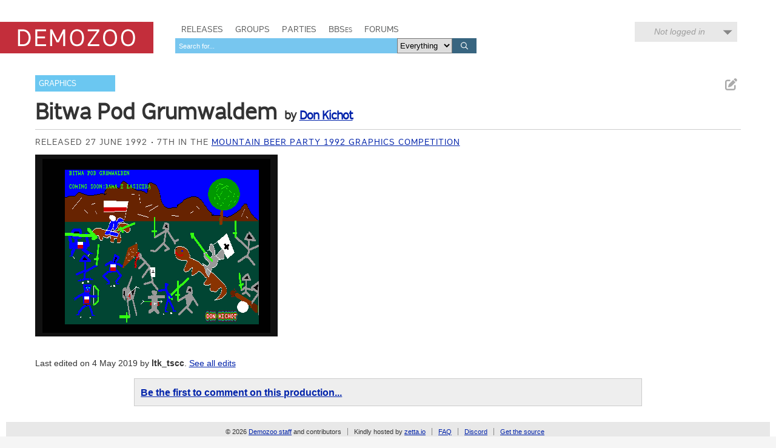

--- FILE ---
content_type: text/css
request_url: https://demozoo.org/static/css/dz.5edd3b0f1e0a.css
body_size: 16295
content:
:root{font-size:16px;line-height:1.5}body{font-size:1rem}@font-face{font-family:"FabricaRegular";src:url("/static/font/fabrica/fabrica-webfont.a7a4d3675271.eot");src:url("/static/font/fabrica/fabrica-webfont.a7a4d3675271.eot?#iefix") format("embedded-opentype"),url("/static/font/fabrica/fabrica-webfont.35e869bc1a47.woff") format("woff"),url("/static/font/fabrica/fabrica-webfont.91b88a259316.ttf") format("truetype"),url("/static/font/fabrica/fabrica-webfont.4b414913f850.svg#FabricaRegular") format("svg");font-weight:normal;font-style:normal}@font-face{font-family:"dejavu_sans_monobook";src:url("/static/font/dejavusansmono_book/DejaVuSansMono-webfont.164cfab3bd27.eot");src:url("/static/font/dejavusansmono_book/DejaVuSansMono-webfont.164cfab3bd27.eot?#iefix") format("embedded-opentype"),url("/static/font/dejavusansmono_book/DejaVuSansMono-webfont.03a84e27966a.woff") format("woff"),url("/static/font/dejavusansmono_book/DejaVuSansMono-webfont.3cb50e5fa01c.ttf") format("truetype"),url("/static/font/dejavusansmono_book/DejaVuSansMono-webfont.fc8abfb8d916.svg#dejavu_sans_monobook") format("svg");font-weight:normal;font-style:normal}@font-face{font-family:"topazplusa1200";src:url("/static/font/topaz/TopazPlus_a1200.a0cba6fc3040.ttf") format("ttf"),url("/static/font/topaz/TopazPlus_a1200.43151d127127.woff") format("woff"),url("/static/font/topaz/TopazPlus_a1200.127d21b02130.woff2") format("woff2")}@font-face{font-family:"ibm_vga_8x16";src:url("/static/font/vga/MxPlus_IBM_VGA_8x16.5e88701cab6b.ttf") format("ttf"),url("/static/font/vga/WebPlus_IBM_VGA_8x16.89b7ace78fd9.woff") format("woff"),url("/static/font/vga/WebPlus_IBM_VGA_8x16.cbbb7b3cf69d.woff2") format("woff2")}:root{font-size:12px}@media(min-width: 768px){:root{font-size:14px}}html,body{height:100%}html{font-family:-apple-system,BlinkMacSystemFont,"Segoe UI","Roboto","Oxygen","Ubuntu","Cantarell","Fira Sans","Droid Sans","Helvetica Neue",sans-serif;font-size:12px;line-height:1.5;background-color:#f5f5f5;color:#333}body{margin:0}h1,h2,h3,h4,h5,h6{padding:0;margin:0}ul,ol{list-style:none;margin:0;padding:0}nav ul{list-style:none;margin:0;padding:0}a{color:#02a}:visited{color:#42a}pre{font-family:dejavu_sans_monobook,monospace;line-height:1em}table{border-collapse:collapse;border-spacing:0;width:100%}ul.actions{float:right;line-height:32px}ul.actions li{display:inline-block}ul.actions li a.action_button,ul.actions li button.action_button{margin-left:4px}ul.listing_actions{float:left;line-height:32px;margin-bottom:16px}ul.listing_actions li{display:inline}ul.listing_actions li a.action_button,ul.listing_actions li button.action_button{margin-left:4px}ul.maintenance_actions{clear:both;line-height:32px;padding-top:16px}ul.maintenance_actions li{display:inline}ul.maintenance_actions li a.action_button,ul.maintenance_actions li button.action_button{margin-left:4px}.autosuggest_result .microthumb{float:right}.autosuggest_result.production{background-image:url("/static/images/icons/disk.bb6d3c6dd2b1.png")}.autosuggest_result.graphics{background-image:url("/static/images/icons/palette.787a96924e9b.png")}.autosuggest_result.music{background-image:url("/static/images/icons/music.bd2244ac282a.png")}.autosuggest_result.scener{background-image:url("/static/images/icons/scener.a8b95cb88438.png")}.autosuggest_result.group{background-image:url("/static/images/icons/group.3afbbb77c13a.png")}.autosuggest_result.party{background-image:url("/static/images/icons/party.c6febd01f22a.png")}.autosuggest_result.bbs{background-image:url("/static/images/icons/telephone.abc52ff1a7c8.png")}.autosuggest_result{background-position:0 center;background-repeat:no-repeat;height:30px;overflow:hidden;padding-left:22px;vertical-align:middle}.block{margin-top:15px;border-top:1px solid #aeaeae;margin-bottom:25px}.block h3.block_heading{margin-top:-15px;background-color:#c32e3b;float:left;overflow:hidden;font-weight:normal;color:#fff;font-size:10pt;text-transform:uppercase;font-family:FabricaRegular,sans-serif;padding:6px;border-right:6px solid #ed89a3;min-width:150px}.block>ul.actions{margin-top:-15px}.block>.more{text-align:right;margin-top:5px;margin-bottom:15px}.button{display:inline-block;background-color:#f5f5f5;color:#888;overflow:visible;margin:0;letter-spacing:-0.05ex;line-height:1;font-weight:500;font-size:16px;text-decoration:none;box-sizing:border-box;border:1px solid #ddd;transition:.2s ease all;text-transform:uppercase;-webkit-font-feature-settings:"kern" 1,"liga" 1,"calt" 1,"pnum" 1,"tnum" 0,"onum" 1,"lnum" 0,"smcp" 1,"c2sc" 1;font-feature-settings:"kern" 1,"liga" 1,"calt" 1,"pnum" 1,"tnum" 0,"onum" 1,"lnum" 0,"smcp" 1,"c2sc" 1}.button:link,.button:visited{color:#888}.button:hover{background-color:#c32e3b;border-color:#c32e3b;color:#fff}.button:hover svg{fill:#fff}.button__text{display:block;padding:.8em 1.6em;margin-top:1px}.button .icon{height:24px;width:24px;line-height:1;vertical-align:middle;fill:#888;margin-left:.25em;margin-top:-1px;position:relative;right:-8px}.button--icon{margin:0;padding:0}.button--icon .icon{margin:0;right:auto}.button--icon .button__text{display:none}a.action_button,button.action_button{background-color:#eee;border:1px solid #aaa;border-radius:3px;color:#668;cursor:pointer;padding:4px;text-decoration:none}a.action_button:hover,button.action_button:hover{background-color:#ccc}a.action_button.icon-add,button.action_button.icon-add{padding-left:24px;background-position:4px center;background-repeat:no-repeat;background-image:url("/static/images/icons/add.1988c3cc1384.png")}a.action_button.icon-edit,button.action_button.icon-edit{padding-left:24px;background-position:4px center;background-repeat:no-repeat;background-image:url("/static/images/icons/edit.a34e71ab08a6.png")}a.action_button.icon-picture_edit,button.action_button.icon-picture_edit{padding-left:24px;background-position:4px center;background-repeat:no-repeat;background-image:url("/static/images/icons/picture_edit.8810d6b03bae.png")}a.action_button.icon-done,button.action_button.icon-done{padding-left:24px;background-position:4px center;background-repeat:no-repeat;background-image:url("/static/images/icons/tick.c9b528b9541e.png")}a.action_button.icon-import_table,button.action_button.icon-import_table{padding-left:24px;background-position:4px center;background-repeat:no-repeat;background-image:url("/static/images/icons/table_go.dab668608a04.png")}a.action_button.icon-export_table,button.action_button.icon-export_table{padding-left:24px;background-position:4px center;background-repeat:no-repeat;background-image:url("/static/images/icons/table_go.dab668608a04.png")}a.action_button.icon-delete,button.action_button.icon-delete{padding-left:24px;background-position:4px center;background-repeat:no-repeat;background-image:url("/static/images/icons/delete.68461ca5187c.png")}a.action_button.icon-switch,button.action_button.icon-switch{padding-left:24px;background-position:4px center;background-repeat:no-repeat;background-image:url("/static/images/icons/arrow_refresh.6b95778460f6.png")}a.action_button.icon-back,button.action_button.icon-back{padding-left:24px;background-position:4px center;background-repeat:no-repeat;background-image:url("/static/images/icons/back.bd5dfb8cb0f8.png")}a.action_button.icon-locked,button.action_button.icon-locked{padding-left:24px;background-position:4px center;background-repeat:no-repeat;background-image:url("/static/images/icons/lock.b508411bb915.png")}a.action_button.icon-unlocked,button.action_button.icon-unlocked{padding-left:24px;background-position:4px center;background-repeat:no-repeat;background-image:url("/static/images/icons/lock_open.257f632f60ca.png")}a.action_button.icon-spanner,button.action_button.icon-spanner{padding-left:24px;background-position:4px center;background-repeat:no-repeat;background-image:url("/static/images/icons/wrench.a137eb444186.png")}.icon-button{background-color:rgba(0,0,0,0);border:none;color:#888;cursor:pointer;margin:0;padding:6px;text-decoration:none}.icon-button svg.icon{fill:#aaa;height:20px;width:20px;margin-left:2px;margin-top:-4px;padding:0}.icon-button:hover svg.icon{fill:#444}.icon-button:visited{color:#888}.icon-button:hover{color:#444}.container{margin-left:auto;margin-right:auto;max-width:1400px}.downloads_panel{margin-bottom:20px}.downloads_panel h3{margin-bottom:8px}.downloads_panel ul.download_links{clear:both}.downloads_panel ul.download_links li.download_link{background-color:rgba(224,224,224,.5);border-radius:2px;border:1px solid #ccc;margin-top:8px;margin-bottom:8px;padding-top:6px;padding-bottom:6px;padding-left:32px;background-image:url("/static/images/icons/disk.bb6d3c6dd2b1.png");background-position:8px center;background-repeat:no-repeat}.downloads_panel ul.download_links li.download_link .primary{font-size:11pt;font-weight:bold;line-height:16px}.downloads_panel ul.download_links li.download_link .primary a{color:#008}.downloads_panel ul.download_links li.download_link .secondary{font-size:9pt;padding-top:4px;padding-bottom:4px}.downloads_panel ul.download_links li.download_link .secondary a{color:#008}.downloads_panel ul.download_links li.sceneorg{background-image:url("/static/images/icons/external_sites/sceneorg.3842ba294ab5.png")}.downloads_panel ul.download_links li.amigascne{background-image:url("/static/images/icons/external_sites/amigascne.d752d877ef27.png")}.downloads_panel ul.download_links li.untergrund{background-image:url("/static/images/icons/external_sites/untergrund.ade8472881bc.png")}.downloads_panel ul.download_links li.fujiology{background-image:url("/static/images/icons/external_sites/fujiology.bb07e86871b0.png")}.downloads_panel ul.download_links ul.download_mirrors{display:inline}.downloads_panel ul.download_links ul.download_mirrors li{display:inline;padding-right:8px}.downloads_panel ul.download_links ul.download_mirrors .country{padding-left:24px;background-position:4px center;background-repeat:no-repeat}.downloads_panel ul.download_links ul.download_mirrors .country.country_nl{background-image:url("/static/images/icons/flags/nl.6186550ebc77.png")}.downloads_panel ul.download_links ul.download_mirrors .country.country_no{background-image:url("/static/images/icons/flags/no.559ce5baaee3.png")}.downloads_panel ul.download_links ul.download_mirrors .country.country_us{background-image:url("/static/images/icons/flags/us.968591e00509.png")}.downloads_panel ul.download_links ul.download_mirrors .country.country_jp{background-image:url("/static/images/icons/flags/jp.10958397bc7c.png")}.downloads_panel ul.download_links ul.download_mirrors .country.country_de{background-image:url("/static/images/icons/flags/de.ddabae687eca.png")}.downloads_panel ul.download_links ul.download_mirrors .country.country_fr{background-image:url("/static/images/icons/flags/fr.c1cf1874c330.png")}.downloads_panel ul.download_links ul.download_mirrors .country.country_hu{background-image:url("/static/images/icons/flags/hu.6c6fce8a6fd0.png")}.downloads_panel ul.download_links ul.download_mirrors .country.country_uk{background-image:url("/static/images/icons/flags/gb.0894999b1088.png")}.downloads_panel ul.download_links ul.download_mirrors .country.country_se{background-image:url("/static/images/icons/flags/se.4c01f06db233.png")}.downloads_panel ul.download_links ul.download_mirrors .country.country_ca{background-image:url("/static/images/icons/flags/ca.8618709a45d8.png")}.downloads_panel ul.download_links ul.download_mirrors .country.country_pl{background-image:url("/static/images/icons/flags/pl.fad0e96c20f2.png")}.downloads_panel ul.download_links ul.download_mirrors .country.country_ua{background-image:url("/static/images/icons/flags/ua.7ef7a6f5def3.png")}.editable_chunk{transition:background-color .6s}.editable_chunk.hover{background-color:#edeeff}.focus_title{clear:both;padding:5px 0 10px 0}.focus_title h2{font-family:FabricaRegular,Helvetica,Arial,sans-serif;font-size:26pt;padding-right:8px;display:inline;line-height:28pt}.focus_title h3{font-family:FabricaRegular,Helvetica,Arial,sans-serif;font-size:14pt;display:inline;letter-spacing:-1px;line-height:20pt}fieldset{border:0;margin:0;padding:0}.form_title h2{display:inline}.form_title p{padding-left:16px;display:inline}.help_text{font-size:.8em;color:#444}.hover_help{display:inline-block;position:relative;width:16px;height:16px;background-image:url("/static/images/icons/information.3750c701d2ec.png");cursor:help}.hover_help .help_text{position:absolute;display:none;bottom:0px;margin-bottom:20px;font-size:.8em;width:300px;border:1px solid #008;padding:4px;background-color:#ddf}.hover_help:hover .help_text,.hover_help:focus .help_text{display:block}.entry_form .field{clear:both;padding-top:12px}.entry_form label.field_label{width:150px;float:left}.entry_form .field_input{width:450px;max-width:90vw;float:left}.entry_form .field_input input[type=text],.entry_form .field_input input[type=url]{width:400px;max-width:80vw}.entry_form .field_input input.date[type=text]{width:150px}.entry_form .field_input .day_of_week{padding-left:.5em;color:#888}.entry_form .field_input input.numeric[type=text]{width:100px}.entry_form .field_input input.short[type=text]{width:150px}.entry_form .field_input textarea{width:420px;height:300px}.entry_form .field_input textarea.short_notes{height:50px}.entry_form .unlabelled_field_input{padding-left:150px}.entry_form .formset_header{padding-left:32px}.entry_form.sceneid_connect{display:inline-block;vertical-align:top;margin-right:50px}.download_links_form .spawned_form{margin-bottom:1em}.entry_form .credit_formset .category_header{float:left;font-weight:bold;width:100px}.entry_form .credit_formset .detail_header{float:left;font-weight:bold}.entry_form .credit_formset .field_input select{width:100px}.entry_form .credit_formset .field_input input[type=text]{width:250px}span.icon{height:16px;width:16px;display:inline-block;vertical-align:middle}span.icon svg{height:100%;width:100%;display:block;fill:inherit}svg.icon{height:36px;width:36px;fill:#aaa;box-sizing:border-box;padding:6px;vertical-align:middle}.icon-legacy{height:16px;width:16px;display:inline-block;vertical-align:middle;background:no-repeat 50% 50% rgba(0,0,0,0);margin-right:.25em}.icon-legacy--releases{background-image:url("/static/images/icons/package.19b56ff7a1b8.png")}.long_help{width:80%;margin:auto;border:1px solid #ccc;border-radius:4px;background-color:#fff;margin-top:20px;padding:10px}.long_help h3{margin-bottom:.3em;padding-left:20px;background-image:url("/static/images/icons/asterisk_yellow.ed225cc820d5.png");background-repeat:no-repeat;background-position:left top;line-height:1.2em}.long_help ul{list-style-type:disc;margin-left:20px}.long_help ul li{margin-bottom:.3em}.long_help kbd{background-color:#def;border:1px solid #e5e5e5;padding-left:.3em;padding-right:.3em}.media{overflow:hidden;position:relative}.media svg,.media img{display:block;width:100%}.media svg{max-height:100%}.media iframe{position:absolute;bottom:0;left:0;right:0;top:0}.media--thumbnail img{bottom:0;left:0;right:0;top:0;height:100%;width:100%;-o-object-fit:cover;object-fit:cover;position:absolute;font-family:"object-fit: cover;"}.media--thumbnail svg{height:100%;width:100%;background-color:rgba(0,0,0,0);border-radius:0}.media--thumbnail:after{bottom:0;left:0;right:0;top:0;height:100%;width:100%;box-shadow:inset 0 0 1px rgba(0,0,0,.25);content:"";position:absolute;z-index:2}.list--results .media--thumbnail{height:3em;width:3em}ul.messages li{padding:4px;margin-bottom:36px}ul.messages li.success{background-color:#bfb;color:#040;border:1px solid #040}ul.messages li.error{background-color:#fbb;color:#400;border:1px solid #400}ul.errorlist{margin:1em;padding:.5em;background-color:#fbb}.maintenance{background-color:#000;color:#ffc;padding:2px;text-align:center}.panel{overflow:hidden}.panel__title{background-color:#a5b45d;border-right:6px solid #eaeaea;color:#fff;float:left;font-family:FabricaRegular,sans-serif;font-size:10pt;font-weight:normal;min-width:150px;padding:6px;text-transform:uppercase;margin-bottom:1ex}.panel__footer{margin-top:1.5em;padding:1.5em 0;border-top:1px solid #e5e5e5;margin-bottom:-16px;text-align:right}.redacted{color:#666;text-decoration:line-through}.signpost{background-color:#6bc7f1;color:#fff;float:left;font-family:FabricaRegular,Helvetica,Arial,sans-serif;font-size:10pt;margin:0 10px 10px 0;padding:4px 6px;text-transform:uppercase;width:120px}.signpost a{display:block;color:inherit;text-decoration:none}.table{border-collapse:collapse;width:100%;margin:0 0 1.5em;font-size:1rem;line-height:1.5}.table tr{border-top:1px solid #f0f0f0}.table tr:last-child{border-bottom:1px solid #f0f0f0}.table tr:nth-child(even){background-color:#f8f8f8}.table td{padding:.5rem .5rem .5rem 0}.table td:first-child{padding-left:.5rem}.table .media--thumbnail{height:3em;width:3em;background-color:#eee}.table .meta{font-weight:300}.table--history td{padding:1ex 1em}.table--history tr:nth-child(odd) td{background:#f0f0f0}.table--history tr td:nth-child(1),.table--history tr td:nth-child(2){white-space:nowrap;width:1%}.table--history a{color:inherit}.col--production{width:40%}.col--ranking,.col--score{width:3em}.col--thumb{width:48px}.col--date{width:6em}.list{list-style:none;margin:0;padding:0}.list__item{box-sizing:border-box}.list--party-editions{align-items:flex-start;display:flex;flex-wrap:wrap;margin:0 -0.625%}.list--party-editions .list__item{padding:1.25% .625%}@media(min-width: 768px){.list--party-editions .list__item{width:50%}}@media(min-width: 1024px){.list--party-editions .list__item{width:33.3333333333%}}@media(min-width: 1280px){.list--party-editions .list__item{width:25%}}.list--screenshots{align-items:center;display:flex;flex-wrap:wrap;margin:0 -0.625%}.list--screenshots .list__item{padding:0 .625% 1.25%}@media(min-width: 768px){.list--screenshots .list__item{width:50%}}@media(min-width: 1024px){.list--screenshots .list__item{width:33.3333333333%}}@media(min-width: 1280px){.list--screenshots .list__item{width:25%}}.list--results .list__item{align-items:center;border-top:1px solid #f0f0f0;display:flex}.list--results .list__item:nth-child(odd){background:#f8f8f8}.list--results .list__item:nth-child(odd) .media{background:#fcfcfc}.list--results .list__item:last-child{border-bottom:1px solid #f0f0f0}.meta{color:#888}.nick_match{font-size:.9em;position:relative;float:left;margin-right:4px}.nick_match a.selected_result{line-height:24px;display:block;padding-right:4px;cursor:pointer;border:2px solid #eee;padding-left:20px;background-position:4px center;background-repeat:no-repeat;color:#000;text-decoration:none}.nick_match a.selected_result:hover{border-top:2px solid #ccc;border-left:2px solid #ccc;border-bottom:2px solid #888;border-right:2px solid #888}.nick_match a.selected_result span{padding-right:20px;padding-left:4px}.nick_match a.active.selected_result{border-bottom:2px solid #ccc;border-right:2px solid #ccc;border-top:2px solid #888;border-left:2px solid #888;background-color:#ddd}.nick_match a:hover.selected_result span,.nick_match a.active.selected_result span{background-image:url("/static/images/icons/arrow_down.6408407e2278.png");background-position:right center;background-repeat:no-repeat}.nick_match a.error{background-image:url("/static/images/icons/error.c847e1076da7.png");color:red}.nick_match a.scener,.nick_match li.scener{background-image:url("/static/images/icons/scener.a8b95cb88438.png")}.nick_match a.group,.nick_match li.group{background-image:url("/static/images/icons/group.3afbbb77c13a.png")}.nick_match a.add_scener,.nick_match li.add_scener{background-image:url("/static/images/icons/add_scener.8ec0763bc1d0.png")}.nick_match a.add_group,.nick_match li.add_group{background-image:url("/static/images/icons/add_group.b78ca881bc70.png")}.nick_match ul{white-space:nowrap;top:28px;border:1px solid #888;background-color:#fff}.nick_match ul li{display:block;color:#000;text-decoration:none;padding-left:28px;padding-right:4px;padding-bottom:0;background-position:4px center;background-repeat:no-repeat}.nick_match ul li:hover{background-color:#eee}.nick_match ul li.selected{background-color:#ddd}.nick_match ul li label{display:block;margin-left:-28px;padding-left:28px;margin-right:-4px;padding-right:4px;line-height:24px;cursor:pointer}.nick_match--ajaxified ul{position:absolute;z-index:100}.nick_match--ajaxified ul li input[type=radio]{display:none}ul.pagination{border-left:1px solid #888;clear:both;margin-bottom:8px;overflow:hidden}ul.pagination li{border:1px solid #888;border-left:none;float:left;line-height:24px;text-align:center;width:40px}ul.pagination li.current{background-color:#fff;font-weight:bold;color:#444}ul.pagination li a{background-color:#fff;display:block;width:40px}ul.pagination li a:hover{background-color:#ddd}div.result{align-items:center;padding:.5em;display:flex}div.result .media{margin:0 .5rem 0 0;height:2.75em;width:2.75em;flex-shrink:0}div.result .snippet{padding:.125rem 0;line-height:1.25rem}.sceneid_login_button{background:url("/static/images/SceneID_Icon_120x44.9f491bb08c27.png");display:block;height:44px;line-height:200px;margin:5px 0 0;overflow:hidden;width:120px}.search--inline{margin:0 0 2.5rem}.search--inline .search__input{box-sizing:content-box;display:flex;height:3.5rem;max-width:480px;position:relative;transition:150ms ease-in border}.search--inline .search__input .icon{height:3.5rem;width:3.5rem;left:0;padding:1rem;pointer-events:none;position:absolute;top:50%;-webkit-transform:translateY(-50%);transform:translateY(-50%);transition:150ms ease-in fill}.search--inline input[type=search]{-webkit-appearance:none;-moz-appearance:none;appearance:none;border:1px solid #ddd;box-sizing:border-box;font-size:1.25rem;flex:1 0 auto;line-height:1.5;outline:none;padding:.5rem 1.25rem .5rem 3.5rem;position:relative;transition:150ms ease-out border-color}.search--inline input[type=search]::-webkit-input-placeholder{color:#888;font-weight:300}.search--inline input[type=search]:-moz-placeholder{color:#888;font-weight:300}.search--inline input[type=search]::-moz-placeholder{color:#888;font-weight:300}.search--inline input[type=search]:-ms-input-placeholder{color:#888;font-weight:300}.search--inline input[type=search]:focus{border-color:#fff #fff #c32e3b}.search--inline input[type=search]:focus~.icon{fill:#c32e3b}.search--inline .button{background-color:#f8f8f8;border-width:0 0 0 1px;cursor:pointer}.search--inline .button__text{padding:0 1em}.search--inline.search button[type=submit]{width:auto;height:49px}.snippet{color:#888;font-size:80%;font-weight:300;line-height:2rem;margin:0}.remove_member_form ul.deletion_types{padding-left:30px}.remove_member_form ul.deletion_types li{margin-bottom:8px}.remove_member_form .long_help{margin-bottom:10px}ul.nick_change_options{list-style-type:disc;margin-left:3em}ul.nick_change_options li{margin-bottom:1em}.remove_group_form ul.deletion_types{padding-left:30px}.remove_group_form ul.deletion_types li{margin-bottom:8px}.remove_group_form .long_help{margin-bottom:10px}.spawning_formset{clear:both}.spawning_formset li{line-height:24px}.spawning_formset li.placeholder_form{display:none}.spawning_formset li .formset_item{float:left}.spawning_formset li .formset_item .field{float:left;padding-top:0}.spawning_formset li .formset_item .field .field_input{width:420px}.spawning_formset a.delete_button{float:left;text-indent:-5000px;width:16px;height:24px;background-repeat:no-repeat;background-position:center;background-image:url("/static/images/icons/delete.68461ca5187c.png")}.spawning_formset a.add_button{width:100px;background-color:#ccc;background-image:url("/static/images/icons/add.1988c3cc1384.png");background-position:4px center;background-repeat:no-repeat;border:1px solid #444;padding-top:2px;padding-bottom:2px;padding-left:24px;padding-right:8px;margin-left:16px;line-height:32px;text-decoration:none;color:#444}.spawning_formset a.add_button:hover{background-color:#888}ul.sortable_formset li.sortable_item{border:1px solid #888;background-color:#ddd;line-height:28px;margin-bottom:2px}ul.sortable_formset li.sortable_item .ui-icon{float:left;margin-top:5px;margin-left:3px}ul.sortable_formset li.sortable_item a.delete_button{height:30px;float:right;margin-right:8px}.nick_field .nick_search input[type=text]{width:300px}.nick_field--ajaxified .nick_search input[type=text]{width:400px}.byline_field .byline_search input[type=text]{width:300px}.byline_field--ajaxified .byline_search input[type=text]{width:400px}.production_field{line-height:28px;width:480px;float:left}.production_field .form_view .title_field{float:left;width:200px}.production_field .form_view>label{padding-left:10px;padding-right:10px;float:left}.production_field .byline_field{float:left}.production_field .byline_field--ajaxified .byline_search input[type=text]{width:200px}.production_field .static_view_text{float:left}.production_field .clear_button{float:left;width:16px;height:16px;text-indent:-5000px;background-image:url("/static/images/icons/cross.42492684e243.png")}.ui-datepicker-trigger{background-image:url("/static/images/icons/calendar.5307b72fafd6.png");background-repeat:no-repeat;background-position:center;margin-left:4px;text-indent:-5000px;width:20px;height:20px}.asmContainer select{width:200px}.asmContainer ol.asmList{font-family:Helvetica,Arial,sans-serif;font-size:10pt;width:200px}.asmContainer a.asmListItemRemove{text-indent:-5000px;background-image:url("/static/images/icons/delete.68461ca5187c.png");width:16px;height:16px;padding:3px;background-repeat:no-repeat;background-position:center}.spawning_formset .spawned_form{display:flex}.spawning_formset .spawned_form input[type=text]{box-sizing:border-box;width:100%}.spawning_formset .spawned_form div[style]{display:none}.spawning_formset .spawned_form .formset_item{flex-grow:1;float:none;margin-right:.25em}.spawning_formset .delete{height:1px;width:1px;overflow:hidden}.releaser_list li{background-position:left 2px;background-repeat:no-repeat;padding-bottom:3px;padding-left:24px;padding-top:2px}.releaser_list li.group{background-image:url("/static/images/icons/group.3afbbb77c13a.png")}.releaser_list li.scener{background-image:url("/static/images/icons/scener.a8b95cb88438.png")}.releaser_list li a{color:#008}.releaser_list li.previous_membership.group{background-image:url("/static/images/icons/group_grey.4b95dfd0a696.png")}.releaser_list li.previous_membership.scener{background-image:url("/static/images/icons/scener_grey.6f33ea43ebae.png")}.releaser_list li.previous_membership a{color:#bbe}.releaser_list .annotation{font-size:.66em;color:#666}.search{clear:left;padding-top:2px}.search input[type=text]{border:none;padding:0 0 0 6px;height:25px;width:360px;font-size:10pt;background-color:#77c6ef;color:#000;margin:0;float:left}.search input[type=text].placeholder{color:#fff;font-size:8pt}.search select[name=category]{float:left;height:25px;border-radius:0}.search button[type=submit]{background-color:#386580;border:none;color:#fff;float:left;height:25px;width:40px;padding:0;margin:0}.search button[type=submit] svg.icon{fill:#fff;height:25px}@media screen and (max-width: 501px){.search{padding-top:16px}.search input[type=text]{width:200px}}@media screen and (max-width: 601px){.search input[type=text]{width:300px}}.site{background-color:#fff;margin:auto;max-width:1400px}.site__header{padding-bottom:36px;padding-top:36px}.site__header .logo{float:left;margin-right:36px}.site__header .logo a{height:52px;width:253px;background-color:#c32e3b;background-image:url("/static/images/demozoo_title.db8b2a17b798.png");display:block;text-indent:-5000px}.site__header nav{float:left;margin-right:36px}.site__header nav li{float:left}.site__header nav li a{color:#5e5f5f;display:block;font-family:FabricaRegular,Helvetica,Arial,sans-serif;line-height:25px;padding:0 10px;text-decoration:none;text-transform:uppercase}.site__header nav li a.smallcaps{font-variant:small-caps;text-transform:none}.site__header nav li a:hover{border-top:4px solid #ec5a64;margin-top:-4px}.site__header nav li.active a{background-color:#ec5a64;color:#fff}.site__content{padding:0 4.5%}.site__footer{background-color:#e8e8e8;border:10px solid #fff;clear:both;text-align:center}.site__footer li{border-left:1px solid #888;display:inline;font-size:.8em;line-height:3em;margin:0;padding:0 10px}.site__footer li:first-child{border-left:none;padding-left:0}@media screen and (max-width: 1200px){.site{margin-top:0;margin-bottom:0}}@media screen and (max-width: 1081px){.site{border-right:none}.site__header nav{clear:both;float:none;width:470px;margin-left:64px;padding-top:24px}}@media screen and (max-width: 601px){.site__header{padding-top:16px}.site__header nav{margin:auto;padding-left:16px;padding-right:16px}}@media screen and (max-width: 501px){.site__header .logo a{display:block;width:auto;height:auto;line-height:33px;padding-left:8px;padding-right:16px;margin:0;text-indent:0;background-image:none;text-transform:uppercase;font-family:FabricaRegular,Helvetica,Arial,sans-serif;color:#fff;text-decoration:none;font-weight:normal;font-size:16pt;letter-spacing:4px}.site__header nav{width:auto}.site__header nav ul li{float:none;width:200px}.site__header nav ul li a:hover{border-top:none;margin-top:0;background-color:#ecd8da;border-left:4px solid #ec5a64;margin-left:-4px}.site__header nav ul li.active a:hover{border-left:none;margin-left:0;background-color:#ec5a64}}.banner_wrapper{position:relative;margin-bottom:30px}.banner_wrapper ul.actions{position:absolute;z-index:100;right:0}.banner{display:block;width:100%;height:0;padding-bottom:40%;position:relative;background-position:center;background-repeat:no-repeat;background-size:100%}.banner h1{position:absolute;top:50%;right:6%;font-size:28pt;font-family:FabricaRegular,Helvetica,Arial,sans-serif;background-color:rgba(32,32,32,.6);line-height:1em;padding:8px;color:#d4d2ff}.banner p{position:absolute;top:68%;right:6%;font-size:12pt;font-family:FabricaRegular,Helvetica,Arial,sans-serif;background-color:rgba(32,32,32,.6);line-height:1.2em;padding:8px;color:#fff}.banner .banner_text.hidden{visibility:hidden}.banner-small-print{text-align:right;font-size:.9em}.banner-small-print p{margin:.5em}@media screen and (max-width: 1081px){.banner .banner_text{position:absolute;bottom:0;width:100%}.banner h1{position:static;text-align:right;padding-right:6%;width:auto;font-size:20pt}.banner p{position:static;width:auto;margin:0;font-size:11pt}}@media screen and (max-width: 601px){.banner h1{font-size:18pt}}.comments_panel{background-color:#eee;border:1px solid #ccc;margin:auto auto 16px;padding:10px;width:70%}.comments_panel .comments h2{margin-bottom:.5em}.comments_panel .comments .admin_controls{float:right}.comments_panel .comments .comment{border-bottom:1px solid #ccc;margin-bottom:.5em}.comment_form{margin-top:16px}.comment_form textarea{width:100%}.competition__heading{color:#000;font-size:1.5em;font-weight:700;line-height:2;margin:0;padding:0}ul.external_links li{display:inline-block}ul.external_links a{display:block;background-position:left center;background-repeat:no-repeat;margin-right:16px;padding:3px 0 3px 22px}.implied_memberships li.production{padding-left:24px;padding-top:2px;padding-bottom:3px;background-image:url("/static/images/icons/disk.bb6d3c6dd2b1.png");background-position:left center;background-repeat:no-repeat}.implied_memberships li.music{padding-left:24px;padding-top:2px;padding-bottom:3px;background-image:url("/static/images/icons/music.bd2244ac282a.png");background-position:left center;background-repeat:no-repeat}.implied_memberships li.graphics{padding-left:24px;padding-top:2px;padding-bottom:3px;background-image:url("/static/images/icons/palette.787a96924e9b.png");background-position:left center;background-repeat:no-repeat}ul.tagit{padding:1px 5px;overflow:auto;margin-left:inherit;margin-right:inherit}ul.tagit li{display:block;float:left;margin:2px 5px 2px 0}ul.tagit li.tagit-choice{position:relative;line-height:inherit}input.tagit-hidden-field{display:none}ul.tagit li.tagit-choice-read-only{padding:.2em .5em .2em .5em}ul.tagit li.tagit-choice-editable{padding:.2em 18px .2em .5em}ul.tagit li.tagit-new{padding:.25em 4px .25em 0}ul.tagit li.tagit-choice a.tagit-label{cursor:pointer;text-decoration:none}ul.tagit li.tagit-choice .tagit-close{cursor:pointer;position:absolute;right:.1em;top:50%;margin-top:-8px;line-height:17px}ul.tagit li.tagit-choice .tagit-close .text-icon{display:none}ul.tagit li.tagit-choice input{display:block;float:left;margin:2px 5px 2px 0}ul.tagit input[type=text]{box-sizing:border-box;box-shadow:none;border:none;margin:0;padding:0;width:inherit;background-color:inherit;outline:none}.latest-activity section{margin:0 0 2rem}.latest-activity h2{color:#333;font-size:1.75rem;font-weight:500;line-height:1.25;margin:1em 0 0;padding:1ex 0}@media(min-width: 768px){.latest-activity{display:flex;flex-wrap:wrap}.latest-activity section{box-sizing:border-box;width:50%}.latest-activity section:nth-child(odd){padding-right:1.5em}.latest-activity section:nth-child(even){padding-left:1.5em}}#lightbox_outer{display:table;position:fixed;z-index:1000;top:0;height:100%;padding-bottom:16px;width:100%;background-color:rgba(0,0,0,.5)}#lightbox_middle{display:table-cell;vertical-align:middle;padding-top:8px}#lightbox{margin:auto;width:620px;overflow:auto;border:1px solid #444;background-color:#eee;color:#333;padding:12px}.media_lightbox_wrapper{position:fixed;z-index:1001;padding:8px;border:1px solid #444;background-color:#eee;background-repeat:no-repeat;background-position:center}.media_lightbox_wrapper.loading{background-image:url("/static/images/screenshot_loading.2db48edd795f.gif")}.media_lightbox_wrapper .lightbox_close{position:relative;z-index:2;margin-top:-4px;margin-bottom:4px}.media_lightbox_wrapper img{float:left;clear:both}.media_lightbox_wrapper img.pixelated{image-rendering:pixelated}.media_lightbox_wrapper .navbar{top:50%;position:absolute;width:100%;margin-left:-8px;z-index:2}.media_lightbox_wrapper a.nav{position:absolute;display:block;width:50px;top:-40px;height:80px;background-color:rgba(32,32,32,.5);background-repeat:no-repeat;background-position:center;border-radius:5px;border:1px solid rgba(192,192,192,.5);opacity:0;transition:opacity .2s ease-in-out;text-indent:-5000px;overflow:hidden}.media_lightbox_wrapper a.nav:hover{background-color:rgba(16,16,16,.7)}.media_lightbox_wrapper a.prev{left:-24px;background-image:url("/static/images/screenshot_nav_left.118cc0d7b27d.png")}.media_lightbox_wrapper a.next{right:-24px;background-image:url("/static/images/screenshot_nav_right.720eaf438a5c.png")}.media_lightbox_wrapper:hover .nav{opacity:1}.media_lightbox_overlay{position:fixed;z-index:1000;left:0px;top:0px;background-color:#000}.lightbox_close{background-color:rgba(0,0,0,0);border:none;cursor:pointer;float:right;padding:0}.lightbox_close svg.icon{fill:#aaa;width:24px;height:24px;padding:0}.lightbox_close:hover svg.icon{fill:#444}body.loading{cursor:progress}.screenshot-wrapper{overflow:auto}.zoom-controls{position:absolute;top:75%;left:50%;margin-left:-72px;margin-top:-24px;width:149px}.zoom-controls a{display:block;float:left;background-color:rgba(32,32,32,.5);height:48px;width:48px;border:1px solid rgba(192,192,192,.5);opacity:0;transition:opacity .2s ease-in-out;text-align:center;line-height:48px;text-decoration:none;font-weight:bold;font-size:16pt}.zoom-controls a:hover{background-color:rgba(16,16,16,.7)}.zoom-controls a.zoom-out{border-top-left-radius:5px;border-bottom-left-radius:5px}.zoom-controls a.zoom-original{border-left:none}.zoom-controls a.zoom-in{border-left:none;border-top-right-radius:5px;border-bottom-right-radius:5px}.zoom-controls a svg.icon{fill:#fff}.media_lightbox_wrapper:hover .zoom-controls.visible a{opacity:1}.zoom-controls:hover a{opacity:1}.scrollbar-measure{width:100px;height:100px;overflow:scroll;position:absolute;top:-9999px}.login_form__sceneid_login_prompt{margin:10px 0 0}body.maintenance_index h2{margin-bottom:1em}body.maintenance_index ul{margin-bottom:1em}body.maintenance_report #main_column{width:100%}body.maintenance_report table td{border-bottom:1px solid #eee}body.maintenance_report .exclude_button{margin-right:8px}.report{margin-bottom:1em;margin-left:16px;margin-top:16px;border:1px solid #ccc;padding:16px}body.unresolved_screenshots a.resolve{color:#001;text-decoration:none}body.unresolved_screenshots a:hover.resolve{background-color:#bbb}.production_listing .title{display:inline}.notes_panel{border:1px solid #eee;color:#444;margin-bottom:20px;margin-top:8px;padding-left:8px;padding-right:8px}.notes_panel .notes{width:90%;margin:auto}.notes_panel .notes p,.notes_panel .notes ol,.notes_panel .notes ul{line-height:1.5;margin-bottom:1.5em}.notes_panel .notes a:link{text-decoration:underline}.notes_panel .notes ol{list-style-type:decimal}.notes_panel .notes ul{list-style-type:disc}.notes_panel .notes ol,.notes_panel .notes ul{padding-inline:1.75em}.notes_panel .notes img{max-width:100%}.notes_panel .notes sup[id]{display:inline-block;font-weight:500;padding-inline:.25em}.notes_panel .notes sup[id]::before{content:"["}.notes_panel .notes sup[id]::after{content:"]"}.notes_panel .notes sup[id] a{text-decoration:none}.notes_panel .notes .footnote{margin-block:2em 0}.notes_panel .notes .footnote hr{border:solid #ccc;border-width:1px 0 0;margin-block:0 1.5em;padding:0}.notes_panel .notes .footnote ol{font-size:88.75%}@media(min-width: 600px){.notes_panel .notes .footnote ol{-webkit-column-count:2;-moz-column-count:2;column-count:2;gap:40px}}.notes_panel .notes .footnote li[id] a+a{-webkit-margin-start:.25em;margin-inline-start:.25em}.notes_panel .notes .footnote li[id] p{margin:0 0 1ex}.page__header::after{clear:both;content:"";display:table;margin:1.5em}.page__title{font-size:3rem;font-weight:300;margin:.3rem 0}.party-edition{position:relative}.party-edition .media{background:#f8f8f8;height:0;padding-bottom:75%}.party-edition .media svg{position:absolute;top:50%;left:50%;height:96px;width:96px;-webkit-transform:translate(-50%, -50%);transform:translate(-50%, -50%);fill:#ccc}.party-edition .meta{color:#666;font-weight:300}.party-edition .more{background-color:rgba(0,0,0,0);bottom:0;left:0;overflow:hidden;position:absolute;text-indent:-10000em;top:0;right:0;z-index:2}.party-edition .thumbnail{position:absolute;top:0;left:0;right:0;bottom:0}.party-edition .thumbnail img{width:100%;height:100%;-o-object-fit:cover;object-fit:cover}.party-edition__name{font-size:150%;line-height:1.25;margin:.5ex 0;padding:0;font-weight:400}.maintenance_report .production_listing_filters{border:1px solid #ccc;border-radius:4px;background-color:#eee;overflow:hidden;padding:10px;clear:both;text-align:center}.maintenance_report .production_listing_filters .fields{display:inline}.maintenance_report .production_listing_filters .fields li{display:inline;width:50%;padding-right:10px;vertical-align:top}.maintenance_report .production_listing_filters .fields li label{vertical-align:top}.maintenance_report .production_listing_filters .fields li select{max-width:100%;height:10em}.maintenance_report .production_listing_filters input[type=submit]{vertical-align:top;display:inline}.production_listing.listing_with_screenshots tr{height:36px}.production_listing td.icon{background-position:left center;background-repeat:no-repeat;padding-bottom:3px;padding-left:24px;padding-top:2px}.production_listing td.icon_production{background-image:url("/static/images/icons/disk.bb6d3c6dd2b1.png")}.production_listing td.icon_music{background-image:url("/static/images/icons/music.bd2244ac282a.png")}.production_listing td.icon_graphics{background-image:url("/static/images/icons/palette.787a96924e9b.png")}.production_listing .prod_type{color:#888;font-size:9pt}.releasers{font-size:14px;line-height:1.5}.releasers .group{display:flex;align-items:center}.releasers .media--thumbnail{height:36px;width:36px;margin-right:1ex}.releasers .annotation{color:#888}ul.editable_grid{list-style-type:none;margin:0;padding:0}ul:focus.editable_grid{outline:none}ul.editable_grid>li{margin-bottom:4px;padding-left:24px;position:relative}ul.editable_grid>li>a.insert{position:absolute;top:-10px;left:0px;width:16px;height:16px;background-image:url("/static/images/icons/arrow_right.46faba03ba3a.png");text-indent:-5000px}ul.editable_grid ul.fields{list-style-type:none;margin:0;padding:0}ul.editable_grid ul.fields>li{float:left;border-right:1px solid #888;border-bottom:1px solid #888;min-height:20px}ul.editable_grid ul.fields>li>.show{margin-top:2px;margin-bottom:2px;margin-left:2px;margin-right:2px;padding-left:2px;padding-right:2px;min-height:17px}ul.editable_grid.focused ul.fields>li.cursor>.show{outline:2px solid blue}ul.editable_grid ul.fields>li>.show.invalid{color:red;background-image:url("/static/images/icons/error.c847e1076da7.png");background-repeat:no-repeat;background-position:left middle;padding-left:20px}ul.editable_grid ul.fields>li>.edit{padding-left:2px;padding-right:8px}ul.editable_grid li.data_row ul.fields>li{border-left:1px solid #eee;background-color:#ddd;cursor:default}ul.editable_grid li.data_row ul.fields>li.locked{color:#777}ul.editable_grid li.header_row ul.fields>li{border-left:1px solid #bbb;background-color:#bbc}ul.editable_grid ul.fields>li input[type=text]{width:100%}ul.editable_grid ul.fields>li select{width:100%}ul.editable_grid>li>a.delete{float:left;width:16px;height:16px;text-indent:-5000px;margin:2px;margin-left:4px;background-image:url("/static/images/icons/delete_cross.e4301691fc67.png")}ul.editable_grid>li>.status{float:left;width:16px;height:16px;text-indent:-5000px;margin:2px;margin-left:4px}ul.editable_grid>li>.status_unsaved{background-image:url("/static/images/icons/bullet_green.0aa5b2cba78b.png")}ul.editable_grid>li>.status_saving{background-image:url("/static/images/icons/ticker.03ce3dcc84af.gif")}ul.editable_grid>li>.status_error{background-image:url("/static/images/icons/exclamation.e4dd51f46566.png")}ul.editable_grid>li>a:hover.delete{background-position:0 100%}.editable_grid_insert input{margin-left:24px}.editable_grid_insert{padding-bottom:20px}ul#results_table ul.fields>li.placing_field{width:60px;text-align:right;margin-right:4px}ul#results_table ul.fields>li.placing_field input[type=text]{text-align:right}ul#results_table ul.fields>li.title_field{width:250px}ul#results_table ul.fields>li.locked>.show{padding-right:0}ul#results_table ul.fields>li>.show>a.clear_button{float:right;width:14px;height:14px;text-indent:-5000px;background-image:url("/static/images/icons/delete_mini_button.e6f6d270c209.png");border:2px solid #ddd}ul#results_table ul.fields>li>.show>a:hover.clear_button{border-left:2px solid #eee;border-top:2px solid #eee;border-right:2px solid #888;border-bottom:2px solid #888}ul#results_table ul.fields>li.by_field{width:250px;position:relative}ul#results_table ul.fields>li.by_field .byline_field.ajaxified .byline_search input[type=text]{width:100%}ul#results_table ul.fields>li.by_field .byline_match_container{position:absolute;top:20px;z-index:10;border:1px solid #222;background-color:#eee;padding:4px;width:400px}ul#results_table>li.stable>ul.fields>li.by_field{color:#666}ul#results_table ul.fields>li.platform_field{width:150px}ul#results_table>li.stable>ul.fields>li.platform_field{color:#666}ul#results_table ul.fields>li.type_field{width:150px}ul#results_table>li.stable>ul.fields>li.type_field{color:#666}ul#results_table ul.fields>li.score_field{width:60px;text-align:right;margin-left:4px}ul#results_table ul.fields>li.score_field input[type=text]{text-align:right}.result__ranking{display:block;text-align:center}.result__score{text-align:right;padding-right:8px}.result__title{font-weight:600}.result .meta{font-weight:300}.search-results{font-size:1rem;line-height:1.5;margin:0 0 3em}.search-results__title{font-size:2em;line-height:1;margin:1ex 0 1em}.search-results__heading{font-size:1.5em;line-height:1;margin-top:1em;margin-bottom:.75em}.search-results__list{list-style:none;margin:0;padding:0}.search-results__footer{border-top:1px solid #e5e5e5;margin-top:1.5em;padding:1.5em 0;text-align:right}body.signup form.entry_form label.field_label{width:200px}body.signup .captcha_field .field_label{padding-top:1em}body.signup .captcha_field p{font-weight:bold;margin:0}.stats{background-color:#f8f8f8;border:#f0f0f0 1px solid;color:#aaa}@media(min-width: 540px){.stats .list{display:flex}.stats li{flex:1;text-align:center;padding:4em 1.5em}.stats .stats__count{font-size:2.5vw;display:block;font-weight:400}.stats .stats__label{font-size:1.5vw;line-height:1;font-weight:700}}@media(min-width: 1400px){.stats .stats__count{font-size:42px}.stats .stats__label{font-size:21px}}.stats__count{color:#666}.submenu{clear:both;margin-top:8px;margin-bottom:16px}.submenu:after{content:"";display:table;clear:both}.submenu p{float:left;line-height:25px;margin:0;padding:0 10px 0 0}.submenu li{float:left;line-height:25px;padding:0 10px}.submenu li:hover{border-top:4px solid #ec5a64;margin-top:-4px}.submenu li a,.submenu li button,.submenu li strong{color:#5e5f5f;text-decoration:none;border:0;background-color:inherit;font-family:FabricaRegular,Helvetica,Arial,sans-serif;text-transform:uppercase;cursor:pointer}.submenu li strong{font-weight:normal}.submenu li.active{background-color:#ec5a64}.submenu li.active a,.submenu li.active button,.submenu li.active strong{color:#fff}.text-file{white-space:pre-wrap;min-width:580px}.text-file.ansi{background-color:#000;color:#ccc;border:4px solid #000}.font-msdos{font-family:ibm_vga_8x16,dejavu_sans_monobook,monospace;font-size:16px;line-height:16px;min-width:640px}.font-amiga{font-family:topazplusa1200,ibm_vga_8x16,dejavu_sans_monobook,monospace;font-size:1rem;line-height:1rem;min-width:480px}.font-attribution{font-size:.8em}.tournament__heading{color:#000;font-size:1.5em;font-weight:700;line-height:2;margin:0;padding:0}.tournament .external_links{margin-bottom:1em}.tournament .result ul.external_links{display:inline;padding:0 10px}.tournament .result ul.external_links a{margin:0;padding:0 3px}.tournament .result ul.external_links a img{vertical-align:text-bottom}.tournament ul.staff{display:inline}.tournament ul.staff li{display:inline}.tournament ul.staff li.scener{padding-left:24px;background-position:0;background-repeat:no-repeat;background-image:url("/static/images/icons/scener.a8b95cb88438.png")}.tournament ul.staff li.group{padding-left:24px;background-position:0;background-repeat:no-repeat;background-image:url("/static/images/icons/group.3afbbb77c13a.png")}.tournament ul.entries{margin-top:10px;border-bottom:1px solid #ccc;margin-bottom:10px;text-align:center}.tournament ul.entries>li{width:250px;padding-bottom:10px;display:inline-block;text-align:center}.tournament ul.entries>li ul.external_links{display:inline}.tournament ul.entries>li ul.external_links a{margin:0;padding:0 3px}.tournament ul.entries>li ul.external_links a img{vertical-align:text-bottom}.user_menu{background-color:#e8e8e8;float:right;margin-right:64px;width:169px}.user_menu__login_status{line-height:33px;text-indent:32px}.user_menu__login_status--logged_out{color:#9d9d9d;font-style:italic}.user_menu__login_status--logged_in{background-image:url("/static/images/icons/scener.a8b95cb88438.png");background-position:8px center;background-repeat:no-repeat;color:#5e5f5f;font-weight:bold}.user_menu__login_status_button{background-color:rgba(0,0,0,0);background-image:url("/static/images/icons/arrow_down.6408407e2278.png");background-position:145px center;background-repeat:no-repeat;border-style:none;color:inherit;cursor:pointer;display:block;font:inherit;line-height:33px;padding:0;text-indent:32px;text-align:left;text-decoration:none;width:100%}.user_menu__link{background:none;border:none;border-bottom:1px solid #5e5f5f;color:#5e5f5f;cursor:pointer;display:block;line-height:24px;padding:0;text-indent:8px;text-decoration:none;text-align:left;width:100%}.user_menu__link:hover{background-color:#d3d3d3}.user_menu__body{background-color:#e8e8e8;border-top:1px solid #5d5f5f;position:absolute;width:169px;z-index:10}.user_menu__login_form{border-bottom:1px solid #5e5f5f;color:#5e5f5f;padding:8px}.user_menu__login_form p{margin-bottom:8px;margin-top:0}.user_menu__login_form input[type=text],.user_menu__login_form input[type=password]{box-sizing:border-box;max-width:100%;width:100%}.user_menu__sceneid_login_prompt{border-bottom:1px solid #000;color:#5e5f5f;padding:8px}@media(max-width: 601px){.user_menu{margin-right:16px}}.award-recommendation{background-color:gold;border:1px solid #bfa100;color:#000;margin:auto auto 16px}.award-recommendation__login-link{color:currentColor;display:block;text-decoration:none}.award-recommendation__login-link:hover{text-decoration:underline}.award-recommendation__login-link:visited{color:currentColor}.award-recommendation__heading{font-size:18px;font-weight:600;line-height:24px;padding:10px 54px 10px 20px}.award-recommendation__name{font-weight:700}.award-recommendation__form{margin:0 20px 20px;border-top:1px solid #dfbc00}.award-recommendation__fieldset{margin:20px 0 10px}.award-recommendation__categories{display:block}@media(min-width: 600px){.award-recommendation__categories{display:flex;flex-wrap:wrap}}.award-recommendation__category{margin:0 0 10px}@media(min-width: 600px){.award-recommendation__category{flex:0 0 50%}}@media(min-width: 960px){.award-recommendation__category{flex:0 0 25%}}.award-recommendation__label{display:block;margin-right:32px;position:relative;cursor:pointer}.award-recommendation__checkbox{display:none}.award-recommendation__checkbox:checked~.award-recommendation__label-text::after{content:""}.award-recommendation__label-text{display:block;padding-left:32px;-webkit-user-select:none;-moz-user-select:none;user-select:none;line-height:24px;font-size:16px;font-weight:700}.award-recommendation__label-text::before,.award-recommendation__label-text::after{height:24px;width:24px;left:0;position:absolute}.award-recommendation__label-text::before{background:rgba(0,0,0,0);border:2px solid #000;box-sizing:border-box;content:"";transition:background-color 125ms linear}.award-recommendation__label-text:hover::before{background-color:#fff;transition:background-color 250ms linear}.award-recommendation__label-text::after{background:no-repeat #000 url("[data-uri]") center/cover;content:normal;top:0}.award-recommendation__buttons{border-top:1px solid #dfbc00;padding-top:20px}@media(min-width: 600px){.award-recommendation__buttons{display:flex;justify-content:flex-end}}.award-recommendation .button--ghost{background:rgba(0,0,0,0);border-color:#000;color:#000;display:block;padding:.75em 1em;width:100%}.award-recommendation .button--ghost:hover{background:#000;color:#fff}@media(min-width: 600px){.award-recommendation .button--ghost{display:inline-block;width:auto}}.award-recommendation__inner{height:auto}.award-recommendation.is-expandable .award-recommendation__header{position:relative;cursor:pointer}.award-recommendation.is-expandable .award-recommendation__header::after{height:24px;width:24px;background:no-repeat url("[data-uri]") center/cover;content:"";position:absolute;right:14px;top:50%;-webkit-transform-origin:center;transform-origin:center;-webkit-transform:translateY(-50%) scaleY(1);transform:translateY(-50%) scaleY(1);transition:-webkit-transform 125ms ease-in-out;transition:transform 125ms ease-in-out;transition:transform 125ms ease-in-out, -webkit-transform 125ms ease-in-out}.award-recommendation.is-closed .award-recommendation__header::after{-webkit-transform:translateY(-50%) scaleY(-1);transform:translateY(-50%) scaleY(-1)}.award-recommendation.is-closed .award-recommendation__inner{overflow:hidden;height:0}.carousel{width:400px;height:300px;position:relative}.carousel .viewport{background-color:#111;position:absolute;width:400px;height:300px;top:0;left:0;overflow:hidden}.carousel .viewport .tray{width:800px;height:300px;top:0;left:0;position:absolute}.carousel a.nav{position:absolute;display:block;width:50px;top:0;height:300px;background-color:rgba(32,32,32,.5);background-repeat:no-repeat;background-position:center;opacity:0;transition:opacity .2s ease-in-out;text-indent:-500px;overflow:hidden}.carousel a.nav:active{background-color:rgba(16,16,16,.7)}.carousel a.prev{left:0;background-image:url("/static/images/screenshot_nav_left.118cc0d7b27d.png")}.carousel a.next{right:0;background-image:url("/static/images/screenshot_nav_right.720eaf438a5c.png")}.carousel:hover .nav{opacity:1}.carousel .bucket{display:inline-block;width:400px;height:300px;text-align:center;vertical-align:middle}.carousel .mosaic{display:flex;flex-wrap:wrap;height:100%;margin:0;padding:0;width:100%}.carousel .mosaic__tile{height:50%;overflow:hidden;position:relative;width:50%}.carousel .mosaic__image{height:100%;left:0;-o-object-fit:cover !important;object-fit:cover !important;position:absolute;top:0;width:100%}.carousel .mosaic__image.pixelated{image-rendering:pixelated}.carousel .screenshot,.carousel .video,.carousel .emulator{width:400px;height:300px;display:inline-block;line-height:300px;text-align:center;vertical-align:middle;font-size:0}.carousel .screenshot img,.carousel .video img,.carousel .emulator img{margin:auto;vertical-align:middle}.carousel .screenshot img.pixelated,.carousel .video img.pixelated,.carousel .emulator img.pixelated{image-rendering:pixelated}.carousel .video,.carousel .emulator{position:relative}.carousel .video .play,.carousel .emulator .play{width:128px;height:96px;background-color:rgba(32,32,32,.6);background-image:url("/static/images/play.fc1462ca5719.png");background-repeat:no-repeat;background-position:center;border-radius:3px;position:absolute;top:102px;left:136px}.carousel .video .play:hover,.carousel .emulator .play:hover{background-color:rgba(0,0,0,.6)}.carousel .cowbell-player{background:#bbb no-repeat center;height:200px;padding-top:100px}.carousel .cowbell-player svg{display:block;margin:auto}.carousel .cowbell-player.no-artwork{background-image:url("/static/images/sample.ce5e0ae77524.png")}.carousel .no_screenshot{background:#bbb no-repeat center;height:300px;width:400px}.carousel .no_screenshot.music{background-image:url("/static/images/turntable.9e4382463cd6.png")}.carousel .no_screenshot p{background:no-repeat url("/static/images/camera.b9bee4ea5c94.png") center 100px;margin:0;padding-top:182px;text-align:center}.credits_panel ul.credits li{line-height:1.5em;padding:2px 0 2px 24px;margin-right:20px}.credits_panel ul.credits li.scener{background-image:url("/static/images/icons/scener.a8b95cb88438.png");background-position:left center;background-repeat:no-repeat}.credits_panel ul.credits li.group{background-image:url("/static/images/icons/group.3afbbb77c13a.png");background-position:left center;background-repeat:no-repeat}.credits_panel ul.credits li a.edit_credit{float:right}.credits_panel.hide_edit_controls a.edit_credit,.credits_panel.hide_edit_controls .listing_actions{display:none}.credits_panel.editing ul.credits li:hover{background-color:#ddd}.production_core_details{overflow:hidden;padding-bottom:10px}.production_core_details .production_types li{background-color:#6bc7f1;color:#fff;float:left;padding:4px 6px;margin:0 10px 10px 0;width:120px;text-transform:uppercase;font-family:FabricaRegular,Helvetica,Arial,sans-serif;font-size:10pt}.production_core_details .production_title{clear:both;padding:5px 0 10px 0}.production_core_details .production_title h2{font-family:FabricaRegular,Helvetica,Arial,sans-serif;font-size:26pt;padding-right:8px;display:inline;line-height:28pt}.production_core_details .production_title h3{font-family:FabricaRegular,Helvetica,Arial,sans-serif;font-size:14pt;display:inline;letter-spacing:-1px;line-height:20pt}.production_core_details h4{font-family:FabricaRegular,Helvetica,Arial,sans-serif;font-size:11pt;letter-spacing:-1px;padding-left:10px;line-height:1.5em}.production_core_details .attributes{width:100%;border-top:1px solid #ccc;padding-top:10px}.production_core_details .attributes li{color:#555;float:left;padding-left:16px;background-image:url("/static/images/icons/mini_bullet.c1f9f8f93703.png");background-repeat:no-repeat;background-position:left center;font-family:FabricaRegular,Helvetica,Arial,sans-serif;letter-spacing:1px;text-transform:uppercase}.production_core_details .attributes li:first-child{background-image:none;padding-left:0}.production_listing_filters{border:1px solid #ccc;border-radius:4px;background-color:#eee;overflow:hidden;padding:10px;clear:both;text-align:center}.production_listing_filters .fields{display:inline}.production_listing_filters .fields li{display:inline;width:50%}.production_listing_filters .fields li select{font-size:12pt;max-width:100%}.production_listing_filters input[type=submit]{display:inline}.tags_panel ul.tags li a.tag_name{color:#3383bb;background-color:#eee;border:1px solid #ccc;border-radius:6px;font-weight:bold;font-family:Trebuchet MS,Helvetica,Arial,sans-serif;font-size:1.1em;margin:2px 5px 2px 0;text-decoration:none;padding:.2em .5em;float:left}.tags_panel ul.tags li a.tag_name:hover{text-decoration:none;background-color:#ddd}.tags_panel form.tags_form #id_tags{width:400px}.tags_panel ul.tagit{clear:both;background:#fff}.tags_panel ul.tagit li.tagit-new .ui-widget-content{background:rgba(0,0,0,0)}.tags_panel #tags_message.error{clear:both;padding:4px;margin-bottom:4px;color:#400;border:1px solid #400}.tags_panel.hide_edit_controls form.tags_form{display:none}.tags_panel.editing ul.tags{display:none}.tag_description{background-color:rgba(68,68,68,.85);color:#fff;width:300px;padding:0 8px;border-top-left-radius:4px;border-bottom-left-radius:4px;border-bottom-right-radius:4px}.tag_description:before{position:absolute;top:-10px;right:0;width:0;height:0;border-bottom:5px solid rgba(68,68,68,.85);border-right:5px solid rgba(68,68,68,.85);border-top:5px solid rgba(0,0,0,0);border-left:5px solid rgba(0,0,0,0);content:" "}.tag_description p{margin:.5em 0}.tag_description a{color:#aaf}.award_screening .mainstage{display:table;margin-top:1em;width:100%}.award_screening .screenshots_panel{display:table-cell;width:400px;padding-right:20px;padding-bottom:20px}.award_screening .right{display:table-cell;width:auto;vertical-align:top}.award_screening .decision button,.award_screening .decision a{border:1px solid #333;border-radius:6px;color:#333;font-size:2em;margin:5px;padding:5px}.award_screening .decision button:hover,.award_screening .decision a:hover{background-color:#ccc}.award_screening .comment_form_trigger{background:none;border:none;clear:both;color:#02a;cursor:pointer;display:block;text-decoration:underline;margin-bottom:1em}.award_screening .comments{clear:both}.award_screening .comments li{margin-bottom:1em}.award_screening .comments p{margin:.5em 0}.award_screening .comments .cite{font-size:.9em}.award_screening .comments_form{clear:both;margin-bottom:1em}.forums_index .topics li a{display:block;padding:8px;text-decoration:none;color:#222}.forums_index .topics li.even{background-color:#eee}.forums_index .topics li.even:hover{background-color:#ddd}.forums_index .topics li.odd{background-color:#fff}.forums_index .topics li.odd:hover{background-color:#ddd}.forums_index .topics li .title{font-size:14pt;font-weight:bold}.forums_index .topics li .meta{color:#888;font-size:9pt}.show_topic .posts_panel{background-color:#eee;border:1px solid #ccc;padding:10px;width:70%;margin:auto;margin-bottom:16px}.show_topic .posts h2{margin-bottom:.5em}.show_topic .posts .admin_controls{float:right}.show_topic .posts .post{border-bottom:1px solid #ccc;margin-bottom:.5em}.show_topic .reply_form{margin-top:16px}.show_topic .reply_form textarea{width:100%}@media screen and (max-width: 600px){.show_topic .posts_panel{width:100%}}.edit_competition .last_edited_by{clear:both;padding-top:16px;border-top:1px dotted #ddd}.edit_competition .last_edited_by a.user{font-weight:bold;color:#333;text-decoration:none}.edit_competition .last_edited_by a.user:hover{text-decoration:underline}.edit_competition h2{margin-bottom:1em}.edit_competition form.entry_form{border:1px solid #ccc;padding:10px;margin-bottom:10px}.edit_competition form.entry_form input[type=submit]{margin-left:150px}form.party_invitation_form{margin-top:1em}form.party_invitation_form .spawning_formset .spawned_form{border:1px solid #888;background-color:#ddd;padding-left:8px;padding-right:8px;margin-bottom:2px}form.party_invitation_form .spawning_formset .spawned_form a.delete_button{float:right}form.party_release_form{margin-top:1em}form.party_release_form .spawning_formset .spawned_form{border:1px solid #888;background-color:#ddd;padding-left:8px;padding-right:8px;margin-bottom:2px}form.party_release_form .spawning_formset .spawned_form a.delete_button{float:right}.party_series_index{width:100%;border-spacing:0}.party_series_index tr.even{background-color:#eee}.party_series_index th,.party_series_index td{padding-top:4px;padding-bottom:4px}.party_series_index th{width:200px;padding-right:20px}.party_series_index ul.parties{display:inline}.party_series_index ul.parties li{display:inline}.show_competition .panel{border:1px solid #ccc;margin-top:16px;padding:16px;position:relative}.show_competition .last_edited_by{clear:both;padding-top:16px;border-top:1px dotted #ddd}.show_competition .last_edited_by a.user{font-weight:bold;color:#333;text-decoration:none}.show_competition .last_edited_by a.user:hover{text-decoration:underline}.show_party .party_core_details{overflow:hidden;padding-bottom:10px}.show_party .party_core_details .attributes{width:100%;border-top:1px solid #ccc;padding-top:10px}.show_party .party_core_details .attributes li{color:#555;float:left;padding-left:16px;background:no-repeat url("/static/images/icons/mini_bullet.c1f9f8f93703.png") left center;font-family:FabricaRegular,Helvetica,Arial,sans-serif;letter-spacing:1px;text-transform:uppercase}.show_party .party_core_details .attributes li:first-child{background-image:none;padding-left:0}.show_party .party_core_details .attributes li.website{clear:both;background-image:none;padding-left:0}.show_party .organisers_panel{overflow:hidden;margin-bottom:8px}.show_party .organisers_panel .organisers{overflow:hidden;clear:both;padding-bottom:8px}.show_party .organisers_panel li{float:left;padding-right:8px}.show_party .organisers_panel li.scener{padding-left:24px;background-position:left center;background-repeat:no-repeat;background-image:url("/static/images/icons/scener.a8b95cb88438.png")}.show_party .organisers_panel li.group{float:left;padding-left:24px;background-position:left center;background-repeat:no-repeat;background-image:url("/static/images/icons/group.3afbbb77c13a.png")}.show_party .organisers_panel .add_organiser{clear:both}.show_party .organisers_panel.hide_edit_controls .edit_organiser,.show_party .organisers_panel.hide_edit_controls .listing_actions{display:none}.show_party .organisers_panel.hide_edit_controls li.scener{padding-right:24px}.show_party .results_file_panel .results_files{clear:both;padding-bottom:8px}.show_party .external_links_panel{margin-bottom:20px}.show_party .external_links_panel ul.external_links{padding-bottom:8px;clear:both}.show_party .parties_in_series ul{display:inline}.show_party .parties_in_series ul li{display:inline}.show_party .parties_in_series ul li.current{font-weight:bold}.show_party .invitations_panel{margin-top:20px}.show_party .last_edited_by{clear:both;padding-top:16px;border-top:1px dotted #ddd}.show_party .last_edited_by a.user{font-weight:bold;color:#333;text-decoration:none}.show_party .last_edited_by a.user:hover{text-decoration:underline}.results_panel{clear:both;display:flex;padding-top:32px;position:relative;width:100%}.results_panel .results_menu_column{width:35%}.results_panel .results_body{padding-top:16px;flex-grow:1}.results_panel .competition{clear:both}.results_panel .tournament{clear:both}.results_menu_column{position:relative}.results_menu{box-sizing:border-box;padding-top:10px;position:absolute;max-height:100vh}.results_menu ul{clear:both;padding-top:10px;width:90%}.results_menu li:nth-child(odd){background-color:#eee}.results_menu a{display:block;padding:4px 8px;color:#5e5f5f;text-decoration:none;border-left:4px solid rgba(0,0,0,0);transition:border-color .15s}.results_menu a:hover{border-color:#ec5a64}.results_panel.fixed .results_menu{overflow-y:auto;position:fixed;top:0}.results_panel.bottom .results_menu{bottom:0;top:auto}@media screen and (max-width: 600px){.results_panel{display:block}.results_panel .results_menu_column{float:none;height:auto;width:100%}.results_panel .results_body{float:none;width:100%}.results_panel .results_menu{position:static;width:100% !important}.results_panel.fixed .results_menu{position:static}}.show_party_series .party_series_core_details .attributes{width:100%;border-top:1px solid #ccc;padding-top:10px;padding-bottom:10px}.show_party_series .party_series_core_details .attributes li{color:#555;padding-left:16px;background:no-repeat url("/static/images/icons/mini_bullet.c1f9f8f93703.png") left center;font-family:FabricaRegular,Helvetica,Arial,sans-serif;letter-spacing:1px;text-transform:uppercase}.show_party_series .party_series_core_details .attributes li:first-child{background-image:none;padding-left:0}.show_party_series .party_series_core_details .attributes li.website{clear:both;background-image:none;padding-left:0}.show_party_series .external_links_panel{margin-bottom:20px}.show_party_series .external_links_panel ul.external_links{padding-top:8px;padding-bottom:8px;clear:both}.show_party_series ul.parties li{float:left;text-align:center;width:250px;min-height:190px}.show_party_series ul.parties li a{display:block;text-decoration:none;color:inherit;padding-top:10px;padding-bottom:10px}.show_party_series ul.parties li.no_thumb a{padding-top:100px}.show_party_series ul.parties li a:hover{background-color:#eee}.show_party_series ul.parties li a:link h3{text-decoration:underline}.show_party_series ul.parties .thumbnail{margin:auto;margin-bottom:10px}.show_party_series .last_edited_by{clear:both;padding-top:16px;border-top:1px dotted #ddd}.show_party_series .last_edited_by a.user{font-weight:bold;color:#333;text-decoration:none}.show_party_series .last_edited_by a.user:hover{text-decoration:underline}.sceneorg h2{margin-bottom:1em}.sceneorg h3{clear:both}.sceneorg ul.parties a{color:#bbe}.sceneorg ul.parties strong a{color:#448}.sceneorg ul.folders a{color:#bbe}.sceneorg ul.folders strong a{color:#448}.sceneorg .unmatched_left{width:50%;float:left}.sceneorg .unmatched_left>li{margin:8px;text-align:center}.sceneorg .unmatched_right{width:50%;float:left}.sceneorg .unmatched_right>li{margin:8px;text-align:center}.sceneorg .matches>li{margin:8px;text-align:center}.sceneorg .button_wrapper{display:inline-block;vertical-align:top}.sceneorg button.matchable{width:300px;padding:4px;border-radius:6px;color:#606060;border:solid 1px #b7b7b7;background:#fff;background:-moz-linear-gradient(top, #fff, #ededed)}.sceneorg button.matchable:hover{background:#ededed;background:-moz-linear-gradient(top, #fff, #dcdcdc)}.sceneorg button.matchable.selected,.sceneorg button.file.selected{width:300px;padding:4px;border-radius:6px;color:#faddde;border:solid 1px #980c10;background:#d81b21;background:-moz-linear-gradient(top, #ed1c24, #aa1317)}.sceneorg button.matchable.selected:hover,.sceneorg button.file.selected:hover{background:#b61318;background:-moz-linear-gradient(top, #c9151b, #a11115)}.sceneorg svg.icon{height:16px;width:16px;padding:0}.sceneorg button.unlink{width:24px;background-image:url("/static/images/icons/cross.42492684e243.png");text-indent:-5000px;background-repeat:no-repeat;background-position:center}.sceneorg button.import{width:24px;background-image:url("/static/images/icons/add.1988c3cc1384.png");text-indent:-5000px;background-repeat:no-repeat;background-position:center}.sceneorg button.expand{width:24px;background-image:url("/static/images/icons/arrow_down.6408407e2278.png");background-color:rgba(0,0,0,0);border:none;text-indent:-5000px;background-repeat:no-repeat;background-position:top}a.demozoo-info{background-image:url("/static/images/favicon/favicon-16x16.01e3b1d8cd98.png");background-position:top;background-repeat:no-repeat;display:inline-block;text-indent:-5000px;width:24px}a.pouet-info{background-image:url("/static/images/icons/external_sites/pouet.d79c50d09181.png");background-position:top;background-repeat:no-repeat;display:inline-block;text-indent:-5000px;width:24px}a.janeway-info{background-image:url("/static/images/icons/external_sites/kestra_bitworld.92c4f3576865.png");background-position:top;background-repeat:no-repeat;display:inline-block;text-indent:-5000px;width:24px}.sceneorg .details{border:1px solid #ccc;padding:4px;text-align:left}.sceneorg .details li{height:20px;background-repeat:no-repeat;background-position:left top;padding-left:24px}.sceneorg .details li.dir{background-image:url("/static/images/icons/folder.fbd3929a893b.png")}.sceneorg .details li.file{background-image:url("/static/images/icons/page.55a687e84824.png")}.party_series_index{width:100%;border-spacing:0}.party_series_index tr.even{background-color:#eee}.party_series_index th,.party_series_index td{padding-top:4px;padding-bottom:4px}.party_series_index th{width:200px;padding-right:20px}.party_series_index ul.parties{display:inline}.party_series_index ul.parties li{display:inline}body.editorial h1{margin-bottom:1em}body.editorial .content p,body.editorial .content ol,body.editorial .content ul{line-height:1.5;margin-bottom:1.5em}body.editorial .content a:link{text-decoration:underline}body.editorial .content ol{list-style-type:decimal}body.editorial .content ul{list-style-type:disc}body.editorial .content ol,body.editorial .content ul{padding-inline:1.75em}body.editorial .content img{max-width:100%}body.editorial .content sup[id]{display:inline-block;font-weight:500;padding-inline:.25em}body.editorial .content sup[id]::before{content:"["}body.editorial .content sup[id]::after{content:"]"}body.editorial .content sup[id] a{text-decoration:none}body.editorial .content .footnote{margin-block:2em 0}body.editorial .content .footnote hr{border:solid #ccc;border-width:1px 0 0;margin-block:0 1.5em;padding:0}body.editorial .content .footnote ol{font-size:88.75%}@media(min-width: 600px){body.editorial .content .footnote ol{-webkit-column-count:2;-moz-column-count:2;column-count:2;gap:40px}}body.editorial .content .footnote li[id] a+a{-webkit-margin-start:.25em;margin-inline-start:.25em}body.editorial .content .footnote li[id] p{margin:0 0 1ex}.homepage .forum_topics .topics{clear:both;padding-top:8px}.homepage .forum_topics .topics li{border-bottom:1px dotted #ccc}.homepage .forum_topics .topics li a{display:block;padding:4px;text-decoration:none;color:#222}.homepage .forum_topics .topics li:hover{background-color:#ddd}.homepage .forum_topics .topics li .title{font-size:10pt;font-weight:bold}.homepage .forum_topics .topics li .meta{color:#888;font-size:9pt}.homepage .news{clear:both;margin-top:24px;border-top:1px solid #888}.homepage .new_releases ul,.homepage .new_additions ul{clear:both;padding-top:8px}.homepage .new_releases ul li a,.homepage .new_additions ul li a{display:block;overflow:hidden;text-decoration:none;color:inherit;border-radius:2px}.homepage .new_releases ul li a:hover,.homepage .new_additions ul li a:hover{background-color:#eee}.homepage .new_releases ul li .title,.homepage .new_additions ul li .title{font-weight:bold;font-size:11pt;color:#444}.homepage .new_releases ul li .byline,.homepage .new_additions ul li .byline{color:#666;font-size:9pt}.homepage .new_releases ul li .platforms_and_types,.homepage .new_additions ul li .platforms_and_types{font-family:FabricaRegular,Helvetica,Arial,sans-serif;text-transform:uppercase;color:#888;margin-top:.5em;font-size:9pt}.homepage .new_releases li{padding-top:4px}.homepage .new_releases .thumbnail{border-radius:2px;float:left;width:133px;margin-right:8px;padding:4px;background-color:#bbb}.homepage .new_releases .thumbnail img{display:block;margin:auto}.homepage .new_releases .title{padding-top:4px}.homepage .new_releases .byline{margin-top:.5em}.homepage .new_additions li{border-bottom:1px dotted #ccc}.homepage .new_additions li a{padding:4px}.homepage .new_additions li a .title{float:left;padding-right:6px}.homepage .new_additions li a .byline{margin-top:.2em;float:left;padding-bottom:.3em}.homepage .new_additions li a .platforms_and_types{clear:both}.homepage .comments{margin-bottom:20px}.homepage .comments ul{clear:both;padding-top:8px}.homepage .comments ul li{border-bottom:1px dotted #888;clear:both;margin:8px 0;overflow:hidden;padding-bottom:8px}.homepage .comments ul li q{font-style:italic}.homepage .now_serving ul{clear:both;list-style-type:none;text-align:center;margin-top:30px}.homepage .now_serving ul li{display:inline;white-space:nowrap;line-height:24px;padding-right:12px}.homepage .now_serving ul li a{padding:4px 0 4px 22px;background-repeat:no-repeat;background-position:left 3px;text-decoration:none;color:#444}.homepage .now_serving ul li a:hover{text-decoration:underline}.homepage .now_serving ul li.productions a{background-image:url("/static/images/icons/disk.bb6d3c6dd2b1.png")}.homepage .now_serving ul li.graphics a{background-image:url("/static/images/icons/palette.787a96924e9b.png")}.homepage .now_serving ul li.music a{background-image:url("/static/images/icons/music.bd2244ac282a.png")}.homepage .now_serving ul li.groups a{background-image:url("/static/images/icons/group.3afbbb77c13a.png")}.homepage .now_serving ul li.sceners a{background-image:url("/static/images/icons/scener.a8b95cb88438.png")}.homepage .now_serving ul li.parties a{background-image:url("/static/images/icons/party.c6febd01f22a.png")}.homepage .now_serving ul li.bbses a{background-image:url("/static/images/icons/telephone.abc52ff1a7c8.png")}.news .news_story{clear:both;padding-top:15px}.news .news_story .story_image img{max-width:100%}.news .news_story h2{font-family:FabricaRegular,Helvetica,Arial,sans-serif;line-height:1.3em}.news .news_story .date{text-align:center;text-transform:uppercase;font-weight:bold;color:#888}.news .news_story p{clear:both;margin-top:0}.news .news_story.private{background-color:#eee;border:1px solid #444;opacity:.7}@media screen and (max-width: 599px){.homepage .news .news_story .story_image img{display:none}.homepage .news .news_story .story_image .date{text-align:left}}.party_calendar table{clear:both;border-top:10px solid #fff}.party_calendar table tr{padding-bottom:5px}.party_calendar table th{font-family:FabricaRegular,Helvetica,Arial,sans-serif;vertical-align:top;padding-bottom:5px;line-height:1.5em}.party_calendar table td{vertical-align:top;padding-bottom:5px;line-height:1.5em}.party_calendar table td li{padding-left:16px;background-repeat:no-repeat;background-position:left center;display:block;float:left;min-height:22px}.party_calendar a{text-decoration:none;color:#444;font-weight:bold}.party_calendar a:hover{text-decoration:underline}.party_calendar a.past{color:#888}.news-story{margin:0 0 1em}.news-story__content ul{list-style:disc;margin:0 1.75em 1.5em}.news-story__content ol{list-style:decimal;margin:0 1.75em 1.5em}.news-story__heading{margin:0 0 .5ex}@media(min-width: 600px){.news-story .story_image{max-width:100px;width:16.6666666667%}.news-story__content{display:flex;gap:16px}.news-story__description{width:83.3333333333%}}@media(min-width: 600px){.t-home{display:flex;gap:25px}.t-home__main{width:66.6666666667%}.t-home__aside{width:33.3333333333%}}.platform-overview{font-size:14px;line-height:1.5}.platform-overview__header:after{content:"";clear:both;display:table-cell}.platform-overview__heading{font-size:2.16em;font-weight:400}.platform-overview__image{display:block;max-width:100%;margin:1em auto}@media(min-width: 768px){.platform-overview__content{display:flex}.platform-overview__aside{box-sizing:border-box;padding-right:16px;width:25%}.platform-overview__main{box-sizing:border-box;width:75%}.platform-overview__image{float:right;margin:1em 0 1em 1em}}.show_award .events_in_series{margin-bottom:1em}.show_award .events_in_series ul{display:inline}.show_award .events_in_series ul li{display:inline}.show_award .events_in_series ul li.current{font-weight:bold}.show_award th.nominee_status{text-align:left;padding:0 8px}.show_award th.nominee_status_winner{background-color:#ffed88}.show_award th.nominee_status_nominee{background-color:#ddd}.show_award .screening-form button.start{font-size:1.5em;padding:.2em .5em;margin-top:.5em}@media screen and (min-width: 800px){.show_bbs #side_column{float:left;width:30%}.show_bbs #main_column{float:left;width:70%}}.show_bbs ul.alternative_names{clear:both;padding-top:8px}.show_bbs .external_links_panel{margin-bottom:20px}.show_bbs .external_links_panel ul.external_links{padding-top:8px;padding-bottom:8px;clear:both}.show_bbs .last_edited_by{clear:both;padding-top:16px;border-top:1px dotted #ddd}.show_bbs .last_edited_by a.user{font-weight:bold;color:#333;text-decoration:none}.show_bbs .last_edited_by a.user:hover{text-decoration:underline}.show_bbs .staff_panel.hide_edit_controls .edit_operator,.show_bbs .staff_panel.hide_edit_controls .listing_actions{display:none}.show_bbs .staff_panel.editing ul.staff li:hover{background-color:#ddd}.show_bbs .staff_panel ul.actions{padding-right:8px}.show_bbs ul.staff{margin-bottom:8px;clear:both}.show_bbs ul.staff li{padding-left:24px;padding-top:2px;padding-bottom:3px;background-position:left center;background-repeat:no-repeat}.show_bbs ul.staff li a{color:#008}.show_bbs ul.staff li.previous_membership a{color:#bbe}.show_bbs ul.staff li.scener{background-image:url("/static/images/icons/scener.a8b95cb88438.png")}.show_bbs ul.staff li.scener.previous_membership{background-image:url("/static/images/icons/scener_grey.6f33ea43ebae.png")}.show_bbs ul.staff li a.edit_operator{float:right}.show_bbs .affiliations_panel.hide_edit_controls .edit_affiliation,.show_bbs .affiliations_panel.hide_edit_controls .listing_actions{display:none}.show_bbs .affiliations_panel.editing ul.affiliations li:hover{background-color:#ddd}.show_bbs .affiliations_panel ul.actions{padding-right:8px}.show_bbs ul.affiliations{margin-bottom:8px;clear:both}.show_bbs ul.affiliations li{padding-left:24px;padding-top:2px;padding-bottom:3px;background-position:left center;background-repeat:no-repeat}.show_bbs ul.affiliations li a{color:#008}.show_bbs ul.affiliations li.previous_membership a{color:#bbe}.show_bbs ul.affiliations li.group{background-image:url("/static/images/icons/group.3afbbb77c13a.png")}.show_bbs ul.affiliations li a.edit_affiliation{float:right}.show_bbs .text_ads_panel{margin-bottom:10px}.show_bbs .text_ads_panel ul.text_ads{padding-top:8px;padding-bottom:8px;clear:both}.show_bbs .tags_panel{margin-bottom:20px}.show_bbs .tags_panel ul.tags{clear:both}@media screen and (min-width: 800px){.show_group #side_column{float:left;width:30%}.show_group #main_column{float:left;width:70%}}.show_group .external_links_panel{margin-bottom:20px}.show_group .external_links_panel ul.external_links{padding-top:8px;padding-bottom:8px;clear:both}.show_group .alternative_nicks_panel{padding-bottom:8px}.show_group .alternative_nicks_panel ul.nicks{clear:both;padding-top:8px}.show_group .alternative_nicks_panel.hide_edit_controls .edit_nick,.show_group .alternative_nicks_panel.hide_edit_controls .listing_actions{display:none}.show_group .members_panel.hide_edit_controls .edit_membership,.show_group .members_panel.hide_edit_controls .listing_actions{display:none}.show_group .members_panel.editing ul.memberships li:hover{background-color:#ddd}.show_group .members_panel ul.actions{padding-right:8px}.show_group .subgroups_panel.hide_edit_controls .edit_subgroup,.show_group .subgroups_panel.hide_edit_controls .listing_actions{display:none}.show_group .subgroups_panel.editing ul.memberships li:hover{background-color:#ddd}.show_group .subgroups_panel ul.actions{padding-right:8px}.show_group ul.memberships{margin-bottom:8px;clear:both}.show_group ul.memberships li{padding-left:24px;padding-top:2px;padding-bottom:3px;background-position:left center;background-repeat:no-repeat}.show_group ul.memberships li a{color:#008}.show_group ul.memberships li.previous_membership a{color:#bbe}.show_group ul.memberships li.scener{background-image:url("/static/images/icons/scener.a8b95cb88438.png")}.show_group ul.memberships li.scener.previous_membership{background-image:url("/static/images/icons/scener_grey.6f33ea43ebae.png")}.show_group ul.memberships li.group{background-image:url("/static/images/icons/group.3afbbb77c13a.png")}.show_group ul.memberships li.group.previous_membership{background-image:url("/static/images/icons/group_grey.4b95dfd0a696.png")}.show_group ul.memberships li a.edit_membership{float:right}.show_group ul.memberships li a.edit_subgroup{float:right}.show_group ul.bbses{margin-bottom:8px;clear:both}.show_group ul.bbses li{padding-left:24px;padding-top:2px;padding-bottom:3px;background-position:left center;background-repeat:no-repeat;background-image:url("/static/images/icons/telephone.abc52ff1a7c8.png")}.show_group ul.bbses li a{color:#008}.show_group .parties_organised_panel .parties{clear:both;padding-bottom:16px}.show_group .parties_organised_panel .parties a{text-decoration:none;color:#444;font-weight:bold}.show_group .parties_organised_panel .parties a:hover{text-decoration:underline}.show_group .last_edited_by{clear:both;padding-top:16px;border-top:1px dotted #ddd}.show_group .last_edited_by a.user{font-weight:bold;color:#333;text-decoration:none}.show_group .last_edited_by a.user:hover{text-decoration:underline}.platform-overview .panel{border:1px solid #ccc;margin-top:16px;padding:16px;position:relative}.show_production .production_core_details{overflow:hidden;padding-bottom:10px}.show_production .production_core_details h4{font-family:FabricaRegular,Helvetica,Arial,sans-serif;font-size:11pt;letter-spacing:-1px;padding-left:10px;line-height:1.5em}.show_production .production_core_details .attributes{width:100%;border-top:1px solid #ccc;padding-top:10px}.show_production .production_core_details .attributes li{color:#555;float:left;padding-left:16px;background-image:url("/static/images/icons/mini_bullet.c1f9f8f93703.png");background-repeat:no-repeat;background-position:left center;font-family:FabricaRegular,Helvetica,Arial,sans-serif;letter-spacing:1px;text-transform:uppercase}.show_production .production_core_details .attributes li:first-child{background-image:none;padding-left:0}.show_production .blurb{border:1px solid #ccc;padding:0 4px;margin-bottom:10px;background-color:#eee;overflow:hidden}.show_production .blurb p{color:#444;font-size:1.2em;font-style:italic;margin:0;padding:8px 0;line-height:1.3em}.show_production .mainstage{display:table;width:100%}.show_production .screenshots_panel{display:table-cell;width:400px;padding-right:20px;padding-bottom:20px}.show_production .screenshots_panel ul.actions{float:left}.show_production .right{display:table-cell;width:auto;vertical-align:top}.show_production .awards_panel{margin-bottom:10px}.show_production .awards_panel ul.awards{padding-bottom:8px;clear:both}.show_production .awards_panel ul.awards li{line-height:1.5em;padding:2px 0 2px 24px;margin-right:20px}.show_production .awards_panel ul.awards li.winner{background-image:url("/static/images/icons/award_star_gold_2.23841ae57ce6.png");background-position:left center;background-repeat:no-repeat}.show_production .awards_panel ul.awards li.nominee{background-image:url("/static/images/icons/award_star_silver_2.078d6a5f452f.png");background-position:left center;background-repeat:no-repeat}.show_production .info_files_panel{margin-bottom:10px}.show_production .info_files_panel ul.info_files{padding-top:8px;padding-bottom:8px;clear:both}.show_production .external_links_panel{margin-bottom:10px}.show_production .external_links_panel ul.external_links{padding-top:8px;padding-bottom:8px;clear:both}.show_production .tags_panel{margin-bottom:20px}.show_production .tags_panel ul.tags{clear:both}.show_production .tell_us_something_panel{border-top:1px solid #bbb}.show_production .tell_us_something_panel p{text-align:center}.show_production .tell_us_something_panel .tell_us_something{width:250px;margin:auto;position:relative}.show_production .tell_us_something_panel .tell_us_something .tell_us_something_title{text-align:center}.show_production .tell_us_something_panel .tell_us_something .tell_us_something_title a{display:block;background-color:#ddd;padding:5px;font-weight:bold;color:#000;text-decoration:none;border-top:2px solid #ccc;border-left:2px solid #ccc;border-bottom:2px solid #888;border-right:2px solid #888;border-radius:3px}.show_production .tell_us_something_panel .tell_us_something .tell_us_something_title a:hover{background-color:#ccc}.show_production .tell_us_something_panel .tell_us_something .tell_us_something_title a.active{border-bottom:2px solid #ccc;border-right:2px solid #ccc;border-top:2px solid #888;border-left:2px solid #888}.show_production .tell_us_something_panel .tell_us_something .tell_us_something_options{background-color:#ddd;margin-top:-1px;border-left:1px solid #bbb;border-right:1px solid #bbb;border-bottom:1px solid #bbb;border-bottom-right-radius:3px;border-bottom-left-radius:3px}.show_production .tell_us_something_panel .tell_us_something .tell_us_something_options li a{display:block;padding:4px 8px}.show_production .tell_us_something_panel .tell_us_something .tell_us_something_options li a:hover{background-color:#ccc}.show_production .secondary_panels{border-top:1px dotted #ddd;border-bottom:1px dotted #ddd;padding-top:20px;padding-bottom:20px;overflow:hidden}.show_production .secondary_panels.hidden{display:none}.show_production .secondary_panels .panel{float:left;width:50%}.show_production .secondary_panels .panel.hidden{display:none}.show_production .secondary_panels .credits_panel ul.actions{margin-right:20px}.show_production .secondary_panels .credits_panel .credits{clear:both}.show_production .secondary_panels .featured_in_panel .production_listing{clear:both}.show_production .secondary_panels .soundtracks_panel .production_listing{clear:both}.show_production .last_edited_by a.user{font-weight:bold;color:#333;text-decoration:none}.show_production .last_edited_by a.user:hover{text-decoration:underline}@media screen and (max-width: 600px){.show_production .screenshots_panel{display:block}.show_production .right{display:block}}@media screen and (min-width: 800px){.show_scener #side_column{float:left;width:30%}.show_scener #main_column{float:left;width:70%}}.show_scener .external_links_panel{margin-bottom:20px}.show_scener .external_links_panel ul.external_links{padding-top:8px;padding-bottom:8px;clear:both}.show_scener .alternative_nicks_panel{padding-bottom:8px}.show_scener .alternative_nicks_panel.hide_edit_controls .edit_nick,.show_scener .alternative_nicks_panel.hide_edit_controls .listing_actions{display:none}.show_scener .alternative_nicks_panel ul.nicks{clear:both;padding-top:8px}.show_scener .groups_panel.hide_edit_controls .edit_membership,.show_scener .groups_panel.hide_edit_controls .listing_actions{display:none}.show_scener .groups_panel.editing ul.memberships li:hover{background-color:#ddd}.show_scener .groups_panel ul.actions{padding-right:8px}.show_scener ul.memberships{margin-bottom:8px;clear:both}.show_scener ul.memberships li{padding-left:24px;padding-top:2px;padding-bottom:3px;background-position:left center;background-repeat:no-repeat}.show_scener ul.memberships li a{color:#008}.show_scener ul.memberships li.previous_membership a{color:#bbe}.show_scener ul.memberships li.group{background-image:url("/static/images/icons/group.3afbbb77c13a.png")}.show_scener ul.memberships li.group.previous_membership{background-image:url("/static/images/icons/group_grey.4b95dfd0a696.png")}.show_scener ul.memberships li a.edit_membership{float:right}.show_scener .parties_organised_panel .parties{clear:both;padding-bottom:16px}.show_scener .parties_organised_panel .parties a{text-decoration:none;color:#444;font-weight:bold}.show_scener .parties_organised_panel .parties a:hover{text-decoration:underline}.show_scener .bbses_operated_panel .bbses{clear:both;padding-bottom:16px}.show_scener .bbses_operated_panel .bbses li{padding-left:24px;padding-top:2px;padding-bottom:3px;background-position:left center;background-repeat:no-repeat;background-image:url("/static/images/icons/telephone.abc52ff1a7c8.png")}.show_scener .bbses_operated_panel .bbses li.previous_membership{background-image:url("/static/images/icons/telephone_grey.de4ebc62189f.png")}.show_scener .bbses_operated_panel .bbses li a{text-decoration:none;color:#444;font-weight:bold}.show_scener .bbses_operated_panel .bbses li a:hover{text-decoration:underline}.show_scener .bbses_operated_panel .bbses li.previous_membership a{color:#bbe}.show_scener .last_edited_by{clear:both;padding-top:16px;border-top:1px dotted #ddd}.show_scener .last_edited_by a.user{font-weight:bold;color:#333;text-decoration:none}.show_scener .last_edited_by a.user:hover{text-decoration:underline}.ui-widget-content a:visited{color:currentColor}


--- FILE ---
content_type: application/javascript; charset=UTF-8
request_url: https://demozoo.org/cdn-cgi/challenge-platform/h/b/scripts/jsd/d251aa49a8a3/main.js?
body_size: 9135
content:
window._cf_chl_opt={AKGCx8:'b'};~function(A6,IE,Ik,Io,If,IY,IW,Is,A0,A2){A6=v,function(F,b,Aq,A5,I,A){for(Aq={F:445,b:450,I:504,A:576,N:477,U:480,n:446,j:435,H:536,x:507,R:386},A5=v,I=F();!![];)try{if(A=-parseInt(A5(Aq.F))/1*(parseInt(A5(Aq.b))/2)+parseInt(A5(Aq.I))/3+parseInt(A5(Aq.A))/4*(parseInt(A5(Aq.N))/5)+-parseInt(A5(Aq.U))/6*(-parseInt(A5(Aq.n))/7)+-parseInt(A5(Aq.j))/8+parseInt(A5(Aq.H))/9+parseInt(A5(Aq.x))/10*(-parseInt(A5(Aq.R))/11),A===b)break;else I.push(I.shift())}catch(N){I.push(I.shift())}}(h,572108),IE=this||self,Ik=IE[A6(422)],Io={},Io[A6(537)]='o',Io[A6(466)]='s',Io[A6(535)]='u',Io[A6(439)]='z',Io[A6(476)]='n',Io[A6(599)]='I',Io[A6(496)]='b',If=Io,IE[A6(490)]=function(F,I,A,N,AJ,Ac,Ai,Ah,U,H,x,R,S,P,Z){if(AJ={F:515,b:407,I:420,A:510,N:497,U:429,n:497,j:438,H:584,x:388,R:438,S:584,P:388,Z:550,D:509,B:394,M:633,O:428,m:572,L:624},Ac={F:582,b:394,I:407,A:409,N:572},Ai={F:423,b:541,I:470,A:433,N:579,U:569,n:581,j:541,H:400},Ah=A6,U={'FfDlf':function(D,B){return D===B},'DxEFE':function(D,B){return D+B},'Mrycd':function(D,B){return D(B)},'Hmumw':Ah(AJ.F),'UxXQh':function(D,B,M){return D(B,M)}},U[Ah(AJ.b)](null,I)||U[Ah(AJ.b)](void 0,I))return N;for(H=U[Ah(AJ.I)](Ip,I),F[Ah(AJ.A)][Ah(AJ.N)]&&(H=H[Ah(AJ.U)](F[Ah(AJ.A)][Ah(AJ.n)](I))),H=F[Ah(AJ.j)][Ah(AJ.H)]&&F[Ah(AJ.x)]?F[Ah(AJ.R)][Ah(AJ.S)](new F[(Ah(AJ.P))](H)):function(D,Ab,B){for(Ab=Ah,D[Ab(Ac.F)](),B=0;B<D[Ab(Ac.b)];U[Ab(Ac.I)](D[B],D[B+1])?D[Ab(Ac.A)](U[Ab(Ac.N)](B,1),1):B+=1);return D}(H),x='nAsAaAb'.split('A'),x=x[Ah(AJ.Z)][Ah(AJ.D)](x),R=0;R<H[Ah(AJ.B)];S=H[R],P=Ie(F,I,S),x(P)?(Z=P==='s'&&!F[Ah(AJ.M)](I[S]),U[Ah(AJ.O)]===U[Ah(AJ.m)](A,S)?j(A+S,P):Z||j(A+S,I[S])):U[Ah(AJ.L)](j,A+S,P),R++);return N;function j(D,B,Av,M,O,Ar){(Av=Ah,M={},M[Av(Ai.F)]=Av(Ai.b),O=M,Av(Ai.I)===Av(Ai.I))?(Object[Av(Ai.A)][Av(Ai.N)][Av(Ai.U)](N,B)||(N[B]=[]),N[B][Av(Ai.n)](D)):(Ar={F:423},A[Av(Ai.j)]=5e3,N[Av(Ai.H)]=function(AF){AF=Av,R(O[AF(Ar.F)])})}},IY=A6(575)[A6(393)](';'),IW=IY[A6(550)][A6(509)](IY),IE[A6(441)]=function(I,A,AC,AQ,AI,N,U,n,j,H,x){for(AC={F:589,b:559,I:560,A:511,N:512,U:394,n:394,j:392,H:581,x:511,R:387},AQ={F:591,b:589,I:560,A:431,N:381},AI=A6,N={},N[AI(AC.F)]=AI(AC.b),N[AI(AC.I)]=function(R,S){return R+S},N[AI(AC.A)]=function(R,S){return R+S},U=N,n=Object[AI(AC.N)](A),j=0;j<n[AI(AC.U)];j++)if(H=n[j],H==='f'&&(H='N'),I[H]){for(x=0;x<A[n[j]][AI(AC.n)];-1===I[H][AI(AC.j)](A[n[j]][x])&&(IW(A[n[j]][x])||I[H][AI(AC.H)](U[AI(AC.x)]('o.',A[n[j]][x]))),x++);}else I[H]=A[n[j]][AI(AC.R)](function(R,AA){return AA=AI,AA(AQ.F)!==U[AA(AQ.b)]?U[AA(AQ.I)]('o.',R):AA(AQ.A)[AA(AQ.N)](I)})},Is=null,A0=Iy(),A2=function(Uw,Ua,UT,UL,Um,Uu,AO,b,I,A,N){return Uw={F:408,b:476,I:632,A:419,N:457},Ua={F:610,b:491,I:456,A:502,N:502,U:396,n:545,j:519,H:611,x:393,R:491,S:532,P:460,Z:398,D:634,B:543,M:491,O:376,m:581,L:491,d:530,T:521,a:481,g:405,z:567,l:592,E:619,k:427,o:381,f:581,G:491},UT={F:394},UL={F:528,b:416,I:602,A:394,N:483,U:629,n:629,j:381,H:433,x:579,R:569,S:433,P:579,Z:399,D:393,B:579,M:626,O:554,m:462,L:436,d:581,T:554,a:500,g:581,z:595,l:378,E:581,k:613,o:377,f:389,G:491,e:571,Y:378,W:581,X:491,s:594,i:553,c:540,J:433,K:569,V:563,Q:581,C:554,y:581,h0:554,h1:627,h2:375,h3:581,h4:421,h5:491,h6:533,h7:552,h8:376,h9:525,hh:581,hv:557,hF:602,hb:436,hI:398,hA:427},Um={F:583,b:431},Uu={F:583,b:381},AO=A6,b={'FcOyy':AO(Uw.F),'CueEv':function(U,n){return n==U},'CCboz':function(U,n){return n===U},'GkCsO':function(U,n){return U>n},'aPwHF':function(U,n){return U<n},'ePbte':function(U,n){return U-n},'IewUf':function(U,n){return U==n},'MUqxq':function(U,n){return n|U},'QrEvb':function(U,n){return U<<n},'KZAZe':function(U,n){return n|U},'dNgYQ':function(U,n){return n&U},'CPPZL':function(U,n){return U==n},'qfblJ':function(U,n){return U|n},'LmYXY':function(U,n){return U!==n},'wDJUl':function(U,n){return n==U},'oZHbC':function(U,n){return U>n},'tOAuU':function(U,n){return U==n},'lllxz':function(U,n){return n==U},'QkDsL':function(U,n){return U<n},'kLwNW':function(U,n){return U|n},'ZaFfz':function(U,n){return U&n},'SoGRo':function(U,n){return U<<n},'tFlFq':function(U,n){return U(n)},'WoPPZ':function(U,n){return U(n)},'RTUaC':function(U,n){return n!==U},'MjeKA':AO(Uw.b),'hDcug':function(U,n){return U>n},'QlwiU':function(U,n){return n!=U},'gLAZu':AO(Uw.I),'qkPcW':function(U,n){return n!=U},'AcBwT':function(U,n){return n&U},'oSNne':function(U,n){return U*n},'cHmUg':function(U,n){return U<n},'kvJLD':function(U,n){return U(n)},'FPnpN':function(U,n){return U-n},'JavYR':function(U,n){return n&U},'EigwD':function(U,n){return n==U},'TBiVK':function(U,n){return U*n},'VnEOi':function(U,n){return U<n},'pwbKl':function(U,n){return U-n}},I=String[AO(Uw.A)],A={'h':function(U,Au,n,j){return Au=AO,n={},n[Au(Um.F)]=Au(Um.b),j=n,null==U?'':A.g(U,6,function(H,Am){return Am=Au,j[Am(Uu.F)][Am(Uu.b)](H)})},'g':function(U,j,H,AL,x,R,S,P,Z,D,B,M,O,L,T,z,E,o,G,Y){if(AL=AO,b[AL(UL.F)]===AL(UL.b))return![];else{if(b[AL(UL.I)](null,U))return'';for(R={},S={},P='',Z=2,D=3,B=2,M=[],O=0,L=0,T=0;T<U[AL(UL.A)];T+=1)if(b[AL(UL.N)](AL(UL.U),AL(UL.n))){if(z=U[AL(UL.j)](T),Object[AL(UL.H)][AL(UL.x)][AL(UL.R)](R,z)||(R[z]=D++,S[z]=!0),E=P+z,Object[AL(UL.S)][AL(UL.P)][AL(UL.R)](R,E))P=E;else for(o=AL(UL.Z)[AL(UL.D)]('|'),G=0;!![];){switch(o[G++]){case'0':P=String(z);continue;case'1':if(Object[AL(UL.H)][AL(UL.B)][AL(UL.R)](S,P)){if(b[AL(UL.M)](256,P[AL(UL.O)](0))){for(x=0;b[AL(UL.m)](x,B);O<<=1,L==b[AL(UL.L)](j,1)?(L=0,M[AL(UL.d)](H(O)),O=0):L++,x++);for(Y=P[AL(UL.T)](0),x=0;8>x;O=Y&1|O<<1.94,b[AL(UL.a)](L,j-1)?(L=0,M[AL(UL.g)](H(O)),O=0):L++,Y>>=1,x++);}else{for(Y=1,x=0;x<B;O=b[AL(UL.z)](b[AL(UL.l)](O,1),Y),b[AL(UL.a)](L,j-1)?(L=0,M[AL(UL.E)](H(O)),O=0):L++,Y=0,x++);for(Y=P[AL(UL.O)](0),x=0;16>x;O=b[AL(UL.k)](O<<1.01,b[AL(UL.o)](Y,1)),b[AL(UL.f)](L,j-1)?(L=0,M[AL(UL.g)](H(O)),O=0):L++,Y>>=1,x++);}Z--,0==Z&&(Z=Math[AL(UL.G)](2,B),B++),delete S[P]}else for(Y=R[P],x=0;x<B;O=b[AL(UL.e)](b[AL(UL.Y)](O,1),Y&1),L==j-1?(L=0,M[AL(UL.W)](H(O)),O=0):L++,Y>>=1,x++);continue;case'2':R[E]=D++;continue;case'3':Z--;continue;case'4':0==Z&&(Z=Math[AL(UL.X)](2,B),B++);continue}break}}else I[AL(UL.s)](AL(UL.i),A);if(b[AL(UL.c)]('',P)){if(Object[AL(UL.J)][AL(UL.B)][AL(UL.K)](S,P)){if(256>P[AL(UL.O)](0)){for(x=0;x<B;O<<=1,b[AL(UL.V)](L,j-1)?(L=0,M[AL(UL.Q)](H(O)),O=0):L++,x++);for(Y=P[AL(UL.C)](0),x=0;8>x;O=Y&1.5|O<<1,L==j-1?(L=0,M[AL(UL.y)](H(O)),O=0):L++,Y>>=1,x++);}else{for(Y=1,x=0;x<B;O=Y|O<<1.58,j-1==L?(L=0,M[AL(UL.d)](H(O)),O=0):L++,Y=0,x++);for(Y=P[AL(UL.h0)](0),x=0;b[AL(UL.h1)](16,x);O=O<<1|1&Y,b[AL(UL.h2)](L,j-1)?(L=0,M[AL(UL.h3)](H(O)),O=0):L++,Y>>=1,x++);}Z--,b[AL(UL.h4)](0,Z)&&(Z=Math[AL(UL.h5)](2,B),B++),delete S[P]}else for(Y=R[P],x=0;b[AL(UL.h6)](x,B);O=b[AL(UL.h7)](O<<1,b[AL(UL.h8)](Y,1)),j-1==L?(L=0,M[AL(UL.h3)](H(O)),O=0):L++,Y>>=1,x++);Z--,b[AL(UL.a)](0,Z)&&B++}for(Y=2,x=0;x<B;O=b[AL(UL.h9)](O,1)|Y&1,j-1==L?(L=0,M[AL(UL.hh)](b[AL(UL.hv)](H,O)),O=0):L++,Y>>=1,x++);for(;;)if(O<<=1,b[AL(UL.hF)](L,b[AL(UL.hb)](j,1))){M[AL(UL.E)](b[AL(UL.hI)](H,O));break}else L++;return M[AL(UL.hA)]('')}},'j':function(U,Ud,Ad){return Ud={F:554},Ad=AO,null==U?'':''==U?null:A.i(U[Ad(UT.F)],32768,function(n,AT){return AT=Ad,U[AT(Ud.F)](n)})},'i':function(U,j,H,Aa,x,R,S,P,Z,D,B,M,O,L,T,z,Y,X,s,E,o,G){for(Aa=AO,x=[],R=4,S=4,P=3,Z=[],M=H(0),O=j,L=1,D=0;b[Aa(Ua.F)](3,D);x[D]=D,D+=1);for(T=0,z=Math[Aa(Ua.b)](2,2),B=1;b[Aa(Ua.I)](B,z);)if(Aa(Ua.A)!==Aa(Ua.N))return X=L[Aa(Ua.U)],!X?null:(s=X.i,b[Aa(Ua.n)](typeof s,b[Aa(Ua.j)])||s<30)?null:s;else for(E=b[Aa(Ua.H)][Aa(Ua.x)]('|'),o=0;!![];){switch(E[o++]){case'0':0==O&&(O=j,M=H(L++));continue;case'1':T|=(0<G?1:0)*B;continue;case'2':B<<=1;continue;case'3':O>>=1;continue;case'4':G=O&M;continue}break}switch(T){case 0:for(T=0,z=Math[Aa(Ua.R)](2,8),B=1;b[Aa(Ua.S)](B,z);G=b[Aa(Ua.P)](M,O),O>>=1,0==O&&(O=j,M=b[Aa(Ua.Z)](H,L++)),T|=b[Aa(Ua.D)](b[Aa(Ua.B)](0,G)?1:0,B),B<<=1);Y=I(T);break;case 1:for(T=0,z=Math[Aa(Ua.M)](2,16),B=1;B!=z;G=b[Aa(Ua.O)](M,O),O>>=1,O==0&&(O=j,M=H(L++)),T|=(b[Aa(Ua.B)](0,G)?1:0)*B,B<<=1);Y=I(T);break;case 2:return''}for(D=x[3]=Y,Z[Aa(Ua.m)](Y);;){if(L>U)return'';for(T=0,z=Math[Aa(Ua.L)](2,P),B=1;z!=B;G=M&O,O>>=1,O==0&&(O=j,M=H(L++)),T|=B*(0<G?1:0),B<<=1);switch(Y=T){case 0:for(T=0,z=Math[Aa(Ua.M)](2,8),B=1;b[Aa(Ua.S)](B,z);G=M&O,O>>=1,0==O&&(O=j,M=b[Aa(Ua.d)](H,L++)),T|=(0<G?1:0)*B,B<<=1);x[S++]=I(T),Y=b[Aa(Ua.T)](S,1),R--;break;case 1:for(T=0,z=Math[Aa(Ua.R)](2,16),B=1;z!=B;G=b[Aa(Ua.a)](M,O),O>>=1,b[Aa(Ua.g)](0,O)&&(O=j,M=H(L++)),T|=b[Aa(Ua.z)](b[Aa(Ua.l)](0,G)?1:0,B),B<<=1);x[S++]=I(T),Y=b[Aa(Ua.E)](S,1),R--;break;case 2:return Z[Aa(Ua.k)]('')}if(0==R&&(R=Math[Aa(Ua.M)](2,P),P++),x[Y])Y=x[Y];else if(Y===S)Y=D+D[Aa(Ua.o)](0);else return null;Z[Aa(Ua.f)](Y),x[S++]=D+Y[Aa(Ua.o)](0),R--,D=Y,R==0&&(R=Math[Aa(Ua.G)](2,P),P++)}}},N={},N[AO(Uw.N)]=A.h,N}(),A3();function h(UG){return UG='4231912QkFRxK,ePbte,nnphw,Array,symbol,YgvPO,rxvNi8,body,acUnO,contentDocument,971GOUBqv,7330806OdAQTB,AKGCx8,jsd,qaYuc,468NAqusg,CDGrI,Jvaia,/jsd/oneshot/d251aa49a8a3/0.31210593225383904:1768915532:jA-OWxxuZSKaV36izuQzzy7KXXhkqGjTGTNWrwa0mNs/,onload,iframe,QlwiU,iYYhOYWnfbf,api,error,AcBwT,BCTkT,aPwHF,FGMwt,error on cf_chl_props,JBxy9,string,mtKMm,AmoKu,http-code:,TIOJg,log,AQcVh,floor,chGnG,9|5|4|3|10|6|0|7|1|2|8,number,5gGdmKv,NpJIS,removeChild,6PoZQEL,JavYR,detail,CCboz,random,onerror,sssyZ,ZZzlQ,contentWindow,BxmJA,pRIb1,pow,readyState,status,kRsIz,sIaSz,boolean,getOwnPropertyNames,AaOIB,JdnzY,IewUf,createElement,erYMf,iqNZn,1079586PftVVB,PrsGw,jrsvN,9744270wsFQFh,QyNie,bind,Object,LaxFf,keys,clientInformation,nshCc,d.cookie,dETTv,jEHwe,LRmiB4,MjeKA,postMessage,FPnpN,UVbwD,success,gtgJY,SoGRo,HJkLz,lVwnY,FcOyy,now,kvJLD,_cf_chl_opt,qkPcW,QkDsL,YzzHb,undefined,286065zODmQM,object,bWLir,open,LmYXY,timeout,XMLHttpRequest,cHmUg,function,RTUaC,POST,location,aUjz8,stringify,includes,sZzhl,kLwNW,DOMContentLoaded,charCodeAt,HBLRw,oOqBk,tFlFq,znumT,jReKT,NTltP,ttxfJ,TYlZ6,wDJUl,AdeF3,iAWIG,cloudflare-invisible,TBiVK,[native code],call,yqtPa,qfblJ,DxEFE,pxzHV,wIPZd,_cf_chl_opt;JJgc4;PJAn2;kJOnV9;IWJi4;OHeaY1;DqMg0;FKmRv9;LpvFx1;cAdz2;PqBHf2;nFZCC5;ddwW5;pRIb1;rxvNi8;RrrrA2;erHi9,3455332LCGfPr,catch,source,hasOwnProperty,bdGRe,push,sort,fxfGr,from,coLMs,errorInfoObject,/invisible/jsd,kJord,YfaVt,NvvCc,LrZsW,VnEOi,nkyWc,addEventListener,MUqxq,hIhQd,hRMZb,UqVhL,bigint,hQwft,tabIndex,CueEv,href,XOVFp,AneHM,pkLOA2,loading,vSuha,chctx,hDcug,gLAZu,KoNiw,KZAZe,FMzTc,getPrototypeOf,send,QZzEe,mdpzA,pwbKl,display: none,sid,CnwA5,nHsvN,UxXQh,znwKQ,GkCsO,oZHbC,navigator,IYspZ,appendChild,onreadystatechange,4|3|0|1|2,isNaN,oSNne,tOAuU,ZaFfz,dNgYQ,QrEvb,isArray,NSAxr,charAt,NIYxe,MoprH,/cdn-cgi/challenge-platform/h/,JzQNK,11QlvLGw,map,Set,CPPZL,YYzRF,WJFhO,indexOf,split,length,/b/ov1/0.31210593225383904:1768915532:jA-OWxxuZSKaV36izuQzzy7KXXhkqGjTGTNWrwa0mNs/,__CF$cv$params,wCrZc,WoPPZ,1|3|4|2|0,ontimeout,LkVic,SSTpq3,zKoHr,parent,EigwD,event,FfDlf,XAbrb,splice,style,cLDjI,wpobq,toString,AcZrK,DdCHY,dVuPW,xhr-error,sIgGg,fromCharCode,Mrycd,lllxz,document,OwQef,DopEX,Function,TvGjR,join,Hmumw,concat,randomUUID,yt942AdiWuSNw8zlGV$5behmT-vHBUEYpK1CnjIxZOgXcF0qDMJo3srLf+6kR7QaP,2|6|7|5|0|1|8|4|9|3,prototype,DSqez'.split(','),h=function(){return UG},h()}function IC(F,b,Ne,NG,Nf,No,AS,I,A,N,U){if(Ne={F:588,b:623,I:524,A:522,N:396,U:471,n:531,j:542,H:539,x:546,R:608,S:605,P:434,Z:384,D:447,B:453,M:458,O:499,m:385,L:600,d:570,T:390,a:581,g:554,z:503,l:411,E:412,k:541,o:400,f:454,G:485,e:547,Y:603,W:547,X:603,s:458,i:616,c:457,J:549},NG={F:463,b:417},Nf={F:493,b:493,I:527,A:437,N:463,U:523,n:433,j:579,H:569,x:503,R:554,S:412,P:449,Z:581,D:596,B:554,M:561,O:468,m:380,L:570,d:581,T:380,a:573,g:382,z:491,l:556,E:585,k:538,o:581,f:382,G:558,e:424,Y:469},No={F:541},AS=A6,I={'hQwft':function(n,j){return n<j},'yqtPa':function(n,j){return n<<j},'YYzRF':function(n,j){return n-j},'iqNZn':function(n,j){return n>j},'cLDjI':function(n,j){return n&j},'wpobq':function(n,j){return n==j},'qaYuc':function(n,j){return n-j},'hIhQd':function(n,j){return n(j)},'ttxfJ':function(n,j){return j|n},'AmoKu':function(n,j){return j==n},'NSAxr':function(n,j){return n|j},'pxzHV':function(n,j){return n-j},'NIYxe':function(n,j){return n(j)},'oOqBk':function(n,j){return n<<j},'coLMs':function(n,j){return j&n},'bWLir':function(n,j){return n-j},'znumT':function(n,j){return j==n},'lVwnY':AS(Ne.F),'nnphw':AS(Ne.b),'FGMwt':function(n,j){return n(j)},'DopEX':function(n,j){return n+j},'vSuha':function(n,j){return n+j},'AneHM':function(n,j){return n+j},'DSqez':function(n,j){return n+j},'JdnzY':AS(Ne.I),'JzQNK':AS(Ne.A)},A=IE[AS(Ne.N)],console[AS(Ne.U)](IE[AS(Ne.n)]),N=new IE[(AS(Ne.j))](),N[AS(Ne.H)](AS(Ne.x),I[AS(Ne.R)](I[AS(Ne.S)](I[AS(Ne.P)](AS(Ne.Z),IE[AS(Ne.n)][AS(Ne.D)]),AS(Ne.B)),A.r)),A[AS(Ne.M)]){if(I[AS(Ne.O)]===I[AS(Ne.m)]){for(X=1,s=0;I[AS(Ne.L)](i,c);K=I[AS(Ne.d)](V,1)|Q,C==I[AS(Ne.T)](y,1)?(h0=0,h1[AS(Ne.a)](h2(h3)),h4=0):h5++,h6=0,J++);for(h7=h8[AS(Ne.g)](0),h9=0;I[AS(Ne.z)](16,hh);hF=hb<<1.84|I[AS(Ne.l)](hI,1),I[AS(Ne.E)](hA,hN-1)?(hU=0,hn[AS(Ne.a)](hj(hH)),hx=0):hR++,ht>>=1,hv++);}else N[AS(Ne.k)]=5e3,N[AS(Ne.o)]=function(AP){AP=AS,b(AP(No.F))}}N[AS(Ne.f)]=function(AZ){if(AZ=AS,N[AZ(Nf.F)]>=200&&N[AZ(Nf.b)]<300){if(I[AZ(Nf.I)]!==I[AZ(Nf.A)])I[AZ(Nf.N)](b,AZ(Nf.U));else{if(hi[AZ(Nf.n)][AZ(Nf.j)][AZ(Nf.H)](hc,hJ)){if(I[AZ(Nf.x)](256,FB[AZ(Nf.R)](0))){for(bz=0;bl<bq;bk<<=1,I[AZ(Nf.S)](bo,I[AZ(Nf.P)](bf,1))?(bG=0,be[AZ(Nf.Z)](I[AZ(Nf.D)](bp,bY)),bW=0):bX++,bE++);for(bs=br[AZ(Nf.B)](0),bi=0;8>bc;bK=I[AZ(Nf.M)](bV<<1.15,1&bQ),I[AZ(Nf.O)](bC,by-1)?(I0=0,I1[AZ(Nf.Z)](I2(I3)),I4=0):I5++,I6>>=1,bJ++);}else{for(I7=1,I8=0;I9<Ih;IF=I[AZ(Nf.m)](I[AZ(Nf.L)](Ib,1),II),IN-1==IA?(IU=0,In[AZ(Nf.d)](Ij(IH)),Ix=0):IR++,It=0,Iv++);for(IS=IP[AZ(Nf.R)](0),IZ=0;16>ID;IM=I[AZ(Nf.T)](IO<<1.73,Iu&1),Im==I[AZ(Nf.a)](IL,1)?(Id=0,IT[AZ(Nf.Z)](I[AZ(Nf.g)](Ia,Iw)),Ig=0):Iz++,Il>>=1,IB++);}bu--,bm==0&&(bL=bd[AZ(Nf.z)](2,bT),ba++),delete bw[bg]}else for(F6=F7[F8],F9=0;Fh<Fv;Fb=I[AZ(Nf.l)](FI,1)|I[AZ(Nf.E)](FA,1),FN==I[AZ(Nf.k)](FU,1)?(Fn=0,Fj[AZ(Nf.o)](I[AZ(Nf.f)](FH,Fx)),FR=0):Ft++,FS>>=1,FF++);FP--,I[AZ(Nf.G)](0,FZ)&&FD++}}else b(I[AZ(Nf.e)](AZ(Nf.Y),N[AZ(Nf.F)]))},N[AS(Ne.G)]=function(AD){AD=AS,I[AD(NG.F)](b,AD(NG.b))},U={'t':IV(),'lhr':Ik[AS(Ne.e)]&&Ik[AS(Ne.e)][AS(Ne.Y)]?Ik[AS(Ne.W)][AS(Ne.X)]:'','api':A[AS(Ne.s)]?!![]:![],'c':Ic(),'payload':F},N[AS(Ne.i)](A2[AS(Ne.c)](JSON[AS(Ne.J)](U)))}function A3(Uo,Uk,Uq,Aw,F,b,I,A,N){if(Uo={F:607,b:396,I:590,A:492,N:505,U:594,n:594,j:553,H:631},Uk={F:590,b:492,I:607,A:631},Uq={F:383},Aw=A6,F={'MoprH':function(U){return U()},'NvvCc':function(U,n){return n!==U},'PrsGw':Aw(Uo.F)},b=IE[Aw(Uo.b)],!b)return;if(!IQ())return;(I=![],A=function(Ag){if(Ag=Aw,!I){if(I=!![],!F[Ag(Uq.F)](IQ))return;Ir(function(U){A4(b,U)})}},F[Aw(Uo.I)](Ik[Aw(Uo.A)],F[Aw(Uo.N)]))?A():IE[Aw(Uo.U)]?Ik[Aw(Uo.n)](Aw(Uo.j),A):(N=Ik[Aw(Uo.H)]||function(){},Ik[Aw(Uo.H)]=function(Az){Az=Aw,N(),F[Az(Uk.F)](Ik[Az(Uk.b)],Az(Uk.I))&&(Ik[Az(Uk.A)]=N,A())})}function v(F,b,I,A){return F=F-375,I=h(),A=I[F],A}function IJ(NI,AH,F,b){if(NI={F:508,b:514,I:574,A:486,N:426,U:618},AH=A6,F={'wIPZd':AH(NI.F),'sssyZ':AH(NI.b),'TvGjR':function(I,A){return I(A)},'mdpzA':function(I,A){return A*I}},b=Ii(),b===null){if(F[AH(NI.I)]===F[AH(NI.A)])A(N,U);else return}Is=(Is&&F[AH(NI.N)](clearTimeout,Is),setTimeout(function(){Ir()},F[AH(NI.U)](b,1e3)))}function Ie(F,I,A,Ae,A8,N,U,n,j,H){for(Ae={F:432,b:393,I:438,A:379,N:438,U:544,n:614,j:498,H:537,x:577,R:498,S:452},A8=A6,N={'FMzTc':function(x,R,S){return x(R,S)},'AaOIB':function(R,S){return S==R},'Jvaia':function(R,S){return S===R}},U=A8(Ae.F)[A8(Ae.b)]('|'),n=0;!![];){switch(U[n++]){case'0':if(F[A8(Ae.I)][A8(Ae.A)](j))return'a';continue;case'1':if(j===F[A8(Ae.N)])return'D';continue;case'2':continue;case'3':return A8(Ae.U)==H?N[A8(Ae.n)](IG,F,j)?'N':'f':If[H]||'?';case'4':if(!1===j)return'F';continue;case'5':if(N[A8(Ae.j)](A8(Ae.H),typeof j))try{if(A8(Ae.U)==typeof j[A8(Ae.x)])return j[A8(Ae.x)](function(){}),'p'}catch(x){}continue;case'6':try{j=I[A]}catch(R){return'i'}continue;case'7':if(N[A8(Ae.R)](null,j))return j===void 0?'u':'x';continue;case'8':if(N[A8(Ae.S)](!0,j))return'T';continue;case'9':H=typeof j;continue}break}}function A4(A,N,Uf,Al,U,n,j,H){if(Uf={F:440,b:566,I:418,A:523,N:458,U:523,n:578,j:440,H:621,x:406,R:404,S:520,P:566,Z:406,D:459,B:482},Al=A6,U={},U[Al(Uf.F)]=Al(Uf.b),U[Al(Uf.I)]=Al(Uf.A),n=U,!A[Al(Uf.N)])return;N===Al(Uf.U)?(j={},j[Al(Uf.n)]=n[Al(Uf.j)],j[Al(Uf.H)]=A.r,j[Al(Uf.x)]=n[Al(Uf.I)],IE[Al(Uf.R)][Al(Uf.S)](j,'*')):(H={},H[Al(Uf.n)]=Al(Uf.P),H[Al(Uf.H)]=A.r,H[Al(Uf.Z)]=Al(Uf.D),H[Al(Uf.B)]=N,IE[Al(Uf.R)][Al(Uf.S)](H,'*'))}function A1(N,U,Nc,AM,n,j,O,H,x,R,S,P,Z,D,B,m){if(Nc={F:487,b:604,I:494,A:593,N:506,U:555,n:612,j:472,H:395,x:625,R:448,S:401,P:401,Z:578,D:566,B:621,M:406,O:459,m:482,L:404,d:520,T:564,a:562,g:604,z:580,l:582,E:487,k:394,o:494,f:409,G:396,e:612,Y:384,W:531,X:447,s:472,i:587,c:542,J:539,K:546,V:541,Q:400,C:622,y:402,h0:518,h1:531,h2:606,h3:531,h4:548,h5:465,h6:586,h7:609,h8:616,h9:457},AM=A6,n={},n[AM(Nc.F)]=function(M,O){return M<O},n[AM(Nc.b)]=function(M,O){return M===O},n[AM(Nc.I)]=function(M,O){return M+O},n[AM(Nc.A)]=function(M,O){return O!==M},n[AM(Nc.N)]=AM(Nc.U),n[AM(Nc.n)]=function(M,O){return M+O},n[AM(Nc.j)]=AM(Nc.H),n[AM(Nc.x)]=AM(Nc.R),j=n,!IK(0)){if(j[AM(Nc.A)](AM(Nc.S),AM(Nc.P)))O={},O[AM(Nc.Z)]=AM(Nc.D),O[AM(Nc.B)]=N.r,O[AM(Nc.M)]=AM(Nc.O),O[AM(Nc.m)]=U,B[AM(Nc.L)][AM(Nc.d)](O,'*');else return![]}x=(H={},H[AM(Nc.T)]=N,H[AM(Nc.a)]=U,H);try{if(j[AM(Nc.g)](AM(Nc.z),j[AM(Nc.N)])){for(n[AM(Nc.l)](),m=0;j[AM(Nc.E)](m,j[AM(Nc.k)]);j[AM(Nc.b)](H[m],x[j[AM(Nc.o)](m,1)])?R[AM(Nc.f)](j[AM(Nc.I)](m,1),1):m+=1);return S}else R=IE[AM(Nc.G)],S=j[AM(Nc.n)](j[AM(Nc.e)](AM(Nc.Y)+IE[AM(Nc.W)][AM(Nc.X)],j[AM(Nc.s)])+R.r,AM(Nc.i)),P=new IE[(AM(Nc.c))](),P[AM(Nc.J)](AM(Nc.K),S),P[AM(Nc.V)]=2500,P[AM(Nc.Q)]=function(){},Z={},Z[AM(Nc.C)]=IE[AM(Nc.W)][AM(Nc.C)],Z[AM(Nc.y)]=IE[AM(Nc.W)][AM(Nc.y)],Z[AM(Nc.h0)]=IE[AM(Nc.h1)][AM(Nc.h0)],Z[AM(Nc.h2)]=IE[AM(Nc.h3)][AM(Nc.h4)],Z[AM(Nc.h5)]=A0,D=Z,B={},B[AM(Nc.h6)]=x,B[AM(Nc.h7)]=D,B[AM(Nc.Z)]=j[AM(Nc.x)],P[AM(Nc.h8)](A2[AM(Nc.h9)](B))}catch(m){}}function Ic(){return Ii()!==null}function Iy(Np,AB){return Np={F:430},AB=A6,crypto&&crypto[AB(Np.F)]?crypto[AB(Np.F)]():''}function IK(b,NN,Ax,I,A){return NN={F:489,b:484},Ax=A6,I={},I[Ax(NN.F)]=function(N,U){return N<U},A=I,A[Ax(NN.F)](Math[Ax(NN.b)](),b)}function IX(N1,AN,I,A,N,U,n,j){I=(N1={F:455,b:628,I:501,A:461,N:410,U:620,n:601,j:442,H:630,x:488,R:517,S:513,P:551,Z:598,D:444,B:479},AN=A6,{'BCTkT':AN(N1.F),'jEHwe':function(H,x,R,S,P){return H(x,R,S,P)},'sZzhl':AN(N1.b),'UqVhL':function(H,x,R,S,P){return H(x,R,S,P)}});try{return A=Ik[AN(N1.I)](I[AN(N1.A)]),A[AN(N1.N)]=AN(N1.U),A[AN(N1.n)]='-1',Ik[AN(N1.j)][AN(N1.H)](A),N=A[AN(N1.x)],U={},U=pRIb1(N,N,'',U),U=I[AN(N1.R)](pRIb1,N,N[AN(N1.S)]||N[I[AN(N1.P)]],'n.',U),U=I[AN(N1.Z)](pRIb1,N,A[AN(N1.D)],'d.',U),Ik[AN(N1.j)][AN(N1.B)](A),n={},n.r=U,n.e=null,n}catch(H){return j={},j.r={},j.e=H,j}}function Ir(F,N7,N6,AU,b,I,N,U,n,j,H,x){if(N7={F:544,b:475,I:620,A:513,N:455,U:565,n:464,j:403,H:474,x:617,R:617,S:397,P:393,Z:495,D:444,B:442,M:479,O:630,m:601,L:410,d:478,T:534,a:628,g:501,z:467,l:488,E:597},N6={F:451,b:443},AU=A6,b={'CDGrI':AU(N7.F),'acUnO':function(A){return A()},'wCrZc':AU(N7.b),'sIaSz':function(A,N,U,n,j){return A(N,U,n,j)},'NpJIS':AU(N7.I),'YzzHb':AU(N7.A),'mtKMm':AU(N7.N),'zKoHr':function(A,N,U){return A(N,U)},'chGnG':function(A,N){return N!==A},'QZzEe':AU(N7.U),'hRMZb':AU(N7.n)},I=IX(),b[AU(N7.j)](IC,I.r,function(A,An){An=AU,typeof F===b[An(N6.F)]&&F(A),b[An(N6.b)](IJ)}),I.e){if(b[AU(N7.H)](b[AU(N7.x)],b[AU(N7.R)])){for(N=b[AU(N7.S)][AU(N7.P)]('|'),U=0;!![];){switch(N[U++]){case'0':n=b[AU(N7.Z)](H,x,x,'',n);continue;case'1':n=R(x,H[AU(N7.D)],'d.',n);continue;case'2':S[AU(N7.B)][AU(N7.M)](H);continue;case'3':j[AU(N7.B)][AU(N7.O)](H);continue;case'4':H[AU(N7.m)]='-1';continue;case'5':H[AU(N7.L)]=b[AU(N7.d)];continue;case'6':n={};continue;case'7':n=x(x,x[b[AU(N7.T)]]||x[AU(N7.a)],'n.',n);continue;case'8':return j={},j.r=n,j.e=null,j;case'9':H=n[AU(N7.g)](b[AU(N7.z)]);continue;case'10':x=H[AU(N7.l)];continue}break}}else b[AU(N7.j)](A1,b[AU(N7.E)],I.e)}}function Ip(F,Ap,A9,I){for(Ap={F:429,b:512,I:615},A9=A6,I=[];F!==null;I=I[A9(Ap.F)](Object[A9(Ap.b)](F)),F=Object[A9(Ap.I)](F));return I}function IQ(Nx,At,b,I,A,N,U){return Nx={F:526,b:415,I:391,A:473,N:529},At=A6,b={},b[At(Nx.F)]=function(n,j){return n/j},b[At(Nx.b)]=function(n,j){return n>j},b[At(Nx.I)]=function(n,j){return n-j},I=b,A=3600,N=IV(),U=Math[At(Nx.A)](I[At(Nx.F)](Date[At(Nx.N)](),1e3)),I[At(Nx.b)](I[At(Nx.I)](U,N),A)?![]:!![]}function IG(F,I,AE,A7){return AE={F:425,b:433,I:413,A:569,N:392,U:568},A7=A6,I instanceof F[A7(AE.F)]&&0<F[A7(AE.F)][A7(AE.b)][A7(AE.I)][A7(AE.A)](I)[A7(AE.N)](A7(AE.U))}function Ii(N9,Aj,b,I,A,N){return N9={F:516,b:414,I:476,A:396,N:516,U:414},Aj=A6,b={},b[Aj(N9.F)]=function(U,n){return U!==n},b[Aj(N9.b)]=Aj(N9.I),I=b,A=IE[Aj(N9.A)],!A?null:(N=A.i,I[Aj(N9.N)](typeof N,I[Aj(N9.U)])||N<30)?null:N}function IV(NU,AR,F){return NU={F:396,b:473},AR=A6,F=IE[AR(NU.F)],Math[AR(NU.b)](+atob(F.t))}}()